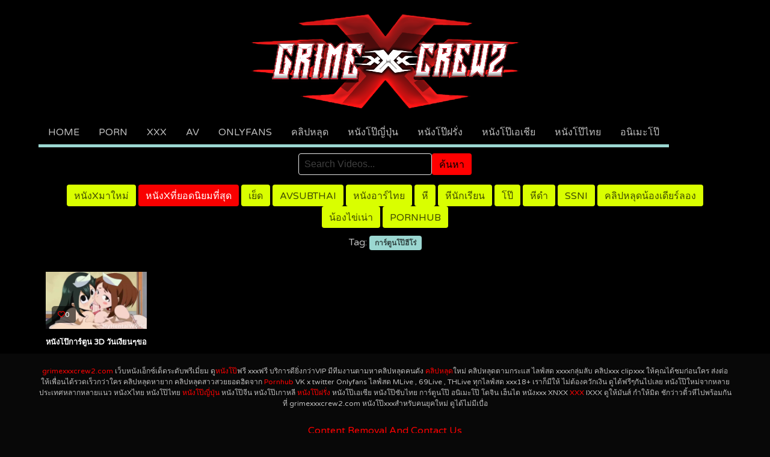

--- FILE ---
content_type: text/html; charset=UTF-8
request_url: https://grimexxxcrew2.com/video_tag/%E0%B8%81%E0%B8%B2%E0%B8%A3%E0%B9%8C%E0%B8%95%E0%B8%B9%E0%B8%99%E0%B9%82%E0%B8%9B%E0%B9%8A%E0%B8%AE%E0%B8%B5%E0%B9%82%E0%B8%A3%E0%B9%88
body_size: 10913
content:
<!DOCTYPE html>
<!--[if IE 6]><html class="ie ie6 oldie" lang="th"><![endif]-->
<!--[if IE 7]><html class="ie ie7 oldie" lang="th"><![endif]-->
<!--[if IE 8]><html class="ie ie8 oldie" lang="th"><![endif]-->
<!--[if IE 9]><html class="ie ie9" lang="th"><![endif]-->
<!--[if (gt IE 9)|!(IE)]><!--><html lang="th"><!--<![endif]-->
<head>
<link rel="stylesheet" href="https://cdnjs.cloudflare.com/ajax/libs/font-awesome/6.0.0/css/all.min.css">

<!-- Meta Tags -->
<meta charset="UTF-8" />
<meta name="viewport" content="width=device-width, initial-scale=1, maximum-scale=1" />
<meta http-equiv="X-UA-Compatible" content="IE=edge,chrome=1">
<meta http-equiv="Content-Type" content="text/html; charset=utf-8">


<!-- Title, Keywords and Description -->

<link rel="profile" href="https://gmpg.org/xfn/11" />
<link rel="shortcut icon" href="https://grimexxxcrew2.com/wp-content/uploads/2016/02/grimefav.png" />
<link rel="pingback" href="https://grimexxxcrew2.com/xmlrpc.php" />
<script type="text/javascript">
var ajaxurl = 'https://grimexxxcrew2.com/wp-admin/ajax.php',
	theme_ajaxurl = 'https://grimexxxcrew2.com/wp-content/themes/grimexcrew2/ajax.php',
	ajaxerror = "Something\'s error. Please try again later!";
</script>
	<style>img:is([sizes="auto" i], [sizes^="auto," i]) { contain-intrinsic-size: 3000px 1500px }</style>
	
		<!-- All in One SEO Pro 4.1.5.2 -->
		<title>การ์ตูนโป๊ฮีโร่ | หนังเอ็ก หนังโป๊ออนไลน์ คลิปโป๊ออนไลน์ หนังR หนังเอวี ดูฟรี</title>
		<meta name="robots" content="max-image-preview:large" />
		<meta name="google-site-verification" content="g5MDTKVZjMAVUdmC2Jg4dO6DJ4D1J_EKRAU4lEvuAc0" />
		<link rel="canonical" href="https://grimexxxcrew2.com/video_tag/%E0%B8%81%E0%B8%B2%E0%B8%A3%E0%B9%8C%E0%B8%95%E0%B8%B9%E0%B8%99%E0%B9%82%E0%B8%9B%E0%B9%8A%E0%B8%AE%E0%B8%B5%E0%B9%82%E0%B8%A3%E0%B9%88" />
		<meta property="og:locale" content="en_US" />
		<meta property="og:site_name" content="grimexxxcrew2.com l pornstar ดูหนังโป๊ คลิปหลุดไทย Onlyfans คลิปโป๊กลุ่มลับ XXXTH หนังเอ็กซ์ฟรี เย็ดไทย อนิเมะโป๊ | grimexxxcrew2.com l หนังxxx Porn AV คลิปหลุด หนังโป๊HD คลิปหลุดวัยรุ่น คลิปโป๊ทางบ้าน ดาวโอลี่แฟน เย็ดวัยรุ่น หนังโป๊" />
		<meta property="og:type" content="article" />
		<meta property="og:title" content="การ์ตูนโป๊ฮีโร่ | หนังเอ็ก หนังโป๊ออนไลน์ คลิปโป๊ออนไลน์ หนังR หนังเอวี ดูฟรี" />
		<meta property="og:url" content="https://grimexxxcrew2.com/video_tag/%E0%B8%81%E0%B8%B2%E0%B8%A3%E0%B9%8C%E0%B8%95%E0%B8%B9%E0%B8%99%E0%B9%82%E0%B8%9B%E0%B9%8A%E0%B8%AE%E0%B8%B5%E0%B9%82%E0%B8%A3%E0%B9%88" />
		<meta name="twitter:card" content="summary" />
		<meta name="twitter:domain" content="grimexxxcrew2.com" />
		<meta name="twitter:title" content="การ์ตูนโป๊ฮีโร่ | หนังเอ็ก หนังโป๊ออนไลน์ คลิปโป๊ออนไลน์ หนังR หนังเอวี ดูฟรี" />
		<script type="application/ld+json" class="aioseo-schema">
			{"@context":"https:\/\/schema.org","@graph":[{"@type":"WebSite","@id":"https:\/\/grimexxxcrew2.com\/#website","url":"https:\/\/grimexxxcrew2.com\/","name":"grimexxxcrew2.com l pornstar \u0e14\u0e39\u0e2b\u0e19\u0e31\u0e07\u0e42\u0e1b\u0e4a \u0e04\u0e25\u0e34\u0e1b\u0e2b\u0e25\u0e38\u0e14\u0e44\u0e17\u0e22 Onlyfans \u0e04\u0e25\u0e34\u0e1b\u0e42\u0e1b\u0e4a\u0e01\u0e25\u0e38\u0e48\u0e21\u0e25\u0e31\u0e1a XXXTH \u0e2b\u0e19\u0e31\u0e07\u0e40\u0e2d\u0e47\u0e01\u0e0b\u0e4c\u0e1f\u0e23\u0e35 \u0e40\u0e22\u0e47\u0e14\u0e44\u0e17\u0e22 \u0e2d\u0e19\u0e34\u0e40\u0e21\u0e30\u0e42\u0e1b\u0e4a","description":"grimexxxcrew2.com l \u0e2b\u0e19\u0e31\u0e07xxx Porn AV \u0e04\u0e25\u0e34\u0e1b\u0e2b\u0e25\u0e38\u0e14 \u0e2b\u0e19\u0e31\u0e07\u0e42\u0e1b\u0e4aHD \u0e04\u0e25\u0e34\u0e1b\u0e2b\u0e25\u0e38\u0e14\u0e27\u0e31\u0e22\u0e23\u0e38\u0e48\u0e19 \u0e04\u0e25\u0e34\u0e1b\u0e42\u0e1b\u0e4a\u0e17\u0e32\u0e07\u0e1a\u0e49\u0e32\u0e19 \u0e14\u0e32\u0e27\u0e42\u0e2d\u0e25\u0e35\u0e48\u0e41\u0e1f\u0e19 \u0e40\u0e22\u0e47\u0e14\u0e27\u0e31\u0e22\u0e23\u0e38\u0e48\u0e19 \u0e2b\u0e19\u0e31\u0e07\u0e42\u0e1b\u0e4a","inLanguage":"en-US","publisher":{"@id":"https:\/\/grimexxxcrew2.com\/#organization"}},{"@type":"Organization","@id":"https:\/\/grimexxxcrew2.com\/#organization","name":"\u0e04\u0e25\u0e34\u0e1b\u0e42\u0e1b\u0e4a\u0e2d\u0e2d\u0e19\u0e44\u0e25\u0e19\u0e4c \u0e2b\u0e19\u0e31\u0e07\u0e42\u0e1b\u0e4a XXX \u0e2b\u0e35 \u0e2b\u0e19\u0e31\u0e07\u0e42\u0e1b\u0e4aAV \u0e04\u0e25\u0e34\u0e1b\u0e2b\u0e25\u0e38\u0e14 \u0e40\u0e22\u0e47\u0e14 \u0e04\u0e25\u0e34\u0e1b\u0e42\u0e1b\u0e4a\u0e40\u0e01\u0e22\u0e4c PORN","url":"https:\/\/grimexxxcrew2.com\/","logo":{"@type":"ImageObject","@id":"https:\/\/grimexxxcrew2.com\/#organizationLogo","url":"https:\/\/grimexxxcrew2.com\/wp-content\/uploads\/2018\/10\/grime.png","width":400,"height":50},"image":{"@id":"https:\/\/grimexxxcrew2.com\/#organizationLogo"}},{"@type":"BreadcrumbList","@id":"https:\/\/grimexxxcrew2.com\/video_tag\/%E0%B8%81%E0%B8%B2%E0%B8%A3%E0%B9%8C%E0%B8%95%E0%B8%B9%E0%B8%99%E0%B9%82%E0%B8%9B%E0%B9%8A%E0%B8%AE%E0%B8%B5%E0%B9%82%E0%B8%A3%E0%B9%88\/#breadcrumblist","itemListElement":[{"@type":"ListItem","@id":"https:\/\/grimexxxcrew2.com\/#listItem","position":1,"item":{"@type":"WebPage","@id":"https:\/\/grimexxxcrew2.com\/","name":"Home","description":"\u0e40\u0e27\u0e47\u0e1a\u0e14\u0e39\u0e2b\u0e19\u0e31\u0e07\u0e42\u0e1b\u0e4a\u0e43\u0e2b\u0e21\u0e48 \u0e2b\u0e19\u0e31\u0e07\u0e25\u0e32\u0e21\u0e01\u0e2d\u0e2d\u0e19\u0e44\u0e25\u0e19\u0e4c \u0e2b\u0e19\u0e31\u0e07\u0e42\u0e1b\u0e4a\u0e1f\u0e23\u0e35\u0e1c\u0e48\u0e32\u0e19\u0e21\u0e37\u0e2d\u0e16\u0e37\u0e2d \u0e2b\u0e19\u0e31\u0e07\u0e42\u0e1b\u0e4a\u0e44\u0e21\u0e48\u0e40\u0e0b\u0e47\u0e19\u0e40\u0e0b\u0e2d\u0e23\u0e4c \u0e14\u0e39\u0e2b\u0e19\u0e31\u0e07x\u0e1f\u0e23\u0e35 \u0e40\u0e27\u0e47\u0e1a\u0e41\u0e08\u0e01\u0e04\u0e25\u0e34\u0e1b\u0e42\u0e1b\u0e4a\u0e2d\u0e2d\u0e19\u0e44\u0e25\u0e19\u0e4c \u0e2b\u0e35 \u0e04\u0e27\u0e22 XXX \u0e40\u0e22\u0e47\u0e14\u0e01\u0e31\u0e19 \u0e2d\u0e31\u0e1e\u0e43\u0e2b\u0e21\u0e48\u0e17\u0e38\u0e01\u0e27\u0e31\u0e19 \u0e14\u0e39\u0e1f\u0e23\u0e35\u0e1c\u0e48\u0e32\u0e19\u0e44\u0e2d\u0e42\u0e1f\u0e19\u0e41\u0e25\u0e30\u0e21\u0e37\u0e2d\u0e16\u0e37\u0e2d\u0e37\u0e38\u0e01\u0e23\u0e38\u0e48\u0e19 \u0e44\u0e21\u0e48\u0e40\u0e2a\u0e35\u0e22\u0e40\u0e07\u0e34\u0e19 \u0e17\u0e33\u0e14\u0e49\u0e27\u0e22\u0e43\u0e08\u0e40\u0e1e\u0e23\u0e32\u0e30\u0e40\u0e23\u0e32\u0e04\u0e19\u0e44\u0e17\u0e22\u0e14\u0e49\u0e27\u0e22\u0e01\u0e31\u0e19","url":"https:\/\/grimexxxcrew2.com\/"},"nextItem":"https:\/\/grimexxxcrew2.com\/video_tag\/%e0%b8%81%e0%b8%b2%e0%b8%a3%e0%b9%8c%e0%b8%95%e0%b8%b9%e0%b8%99%e0%b9%82%e0%b8%9b%e0%b9%8a%e0%b8%ae%e0%b8%b5%e0%b9%82%e0%b8%a3%e0%b9%88#listItem"},{"@type":"ListItem","@id":"https:\/\/grimexxxcrew2.com\/video_tag\/%e0%b8%81%e0%b8%b2%e0%b8%a3%e0%b9%8c%e0%b8%95%e0%b8%b9%e0%b8%99%e0%b9%82%e0%b8%9b%e0%b9%8a%e0%b8%ae%e0%b8%b5%e0%b9%82%e0%b8%a3%e0%b9%88#listItem","position":2,"item":{"@type":"WebPage","@id":"https:\/\/grimexxxcrew2.com\/video_tag\/%e0%b8%81%e0%b8%b2%e0%b8%a3%e0%b9%8c%e0%b8%95%e0%b8%b9%e0%b8%99%e0%b9%82%e0%b8%9b%e0%b9%8a%e0%b8%ae%e0%b8%b5%e0%b9%82%e0%b8%a3%e0%b9%88","name":"\u0e01\u0e32\u0e23\u0e4c\u0e15\u0e39\u0e19\u0e42\u0e1b\u0e4a\u0e2e\u0e35\u0e42\u0e23\u0e48","url":"https:\/\/grimexxxcrew2.com\/video_tag\/%e0%b8%81%e0%b8%b2%e0%b8%a3%e0%b9%8c%e0%b8%95%e0%b8%b9%e0%b8%99%e0%b9%82%e0%b8%9b%e0%b9%8a%e0%b8%ae%e0%b8%b5%e0%b9%82%e0%b8%a3%e0%b9%88"},"previousItem":"https:\/\/grimexxxcrew2.com\/#listItem"}]},{"@type":"CollectionPage","@id":"https:\/\/grimexxxcrew2.com\/video_tag\/%E0%B8%81%E0%B8%B2%E0%B8%A3%E0%B9%8C%E0%B8%95%E0%B8%B9%E0%B8%99%E0%B9%82%E0%B8%9B%E0%B9%8A%E0%B8%AE%E0%B8%B5%E0%B9%82%E0%B8%A3%E0%B9%88\/#collectionpage","url":"https:\/\/grimexxxcrew2.com\/video_tag\/%E0%B8%81%E0%B8%B2%E0%B8%A3%E0%B9%8C%E0%B8%95%E0%B8%B9%E0%B8%99%E0%B9%82%E0%B8%9B%E0%B9%8A%E0%B8%AE%E0%B8%B5%E0%B9%82%E0%B8%A3%E0%B9%88\/","name":"\u0e01\u0e32\u0e23\u0e4c\u0e15\u0e39\u0e19\u0e42\u0e1b\u0e4a\u0e2e\u0e35\u0e42\u0e23\u0e48 | \u0e2b\u0e19\u0e31\u0e07\u0e40\u0e2d\u0e47\u0e01 \u0e2b\u0e19\u0e31\u0e07\u0e42\u0e1b\u0e4a\u0e2d\u0e2d\u0e19\u0e44\u0e25\u0e19\u0e4c \u0e04\u0e25\u0e34\u0e1b\u0e42\u0e1b\u0e4a\u0e2d\u0e2d\u0e19\u0e44\u0e25\u0e19\u0e4c \u0e2b\u0e19\u0e31\u0e07R \u0e2b\u0e19\u0e31\u0e07\u0e40\u0e2d\u0e27\u0e35 \u0e14\u0e39\u0e1f\u0e23\u0e35","inLanguage":"en-US","isPartOf":{"@id":"https:\/\/grimexxxcrew2.com\/#website"},"breadcrumb":{"@id":"https:\/\/grimexxxcrew2.com\/video_tag\/%E0%B8%81%E0%B8%B2%E0%B8%A3%E0%B9%8C%E0%B8%95%E0%B8%B9%E0%B8%99%E0%B9%82%E0%B8%9B%E0%B9%8A%E0%B8%AE%E0%B8%B5%E0%B9%82%E0%B8%A3%E0%B9%88\/#breadcrumblist"}}]}
		</script>
		<!-- All in One SEO Pro -->

<link rel='dns-prefetch' href='//grimexxxcrew2.com' />
<link rel="alternate" type="application/rss+xml" title="grimexxxcrew2.com l pornstar ดูหนังโป๊ คลิปหลุดไทย Onlyfans คลิปโป๊กลุ่มลับ XXXTH หนังเอ็กซ์ฟรี เย็ดไทย อนิเมะโป๊ &raquo; Feed" href="https://grimexxxcrew2.com/feed" />
<link rel="alternate" type="application/rss+xml" title="grimexxxcrew2.com l pornstar ดูหนังโป๊ คลิปหลุดไทย Onlyfans คลิปโป๊กลุ่มลับ XXXTH หนังเอ็กซ์ฟรี เย็ดไทย อนิเมะโป๊ &raquo; Comments Feed" href="https://grimexxxcrew2.com/comments/feed" />
<link rel="alternate" type="application/rss+xml" title="grimexxxcrew2.com l pornstar ดูหนังโป๊ คลิปหลุดไทย Onlyfans คลิปโป๊กลุ่มลับ XXXTH หนังเอ็กซ์ฟรี เย็ดไทย อนิเมะโป๊ &raquo; การ์ตูนโป๊ฮีโร่ Tag Feed" href="https://grimexxxcrew2.com/video_tag/%e0%b8%81%e0%b8%b2%e0%b8%a3%e0%b9%8c%e0%b8%95%e0%b8%b9%e0%b8%99%e0%b9%82%e0%b8%9b%e0%b9%8a%e0%b8%ae%e0%b8%b5%e0%b9%82%e0%b8%a3%e0%b9%88/feed" />
<script type="text/javascript">
/* <![CDATA[ */
window._wpemojiSettings = {"baseUrl":"https:\/\/s.w.org\/images\/core\/emoji\/16.0.1\/72x72\/","ext":".png","svgUrl":"https:\/\/s.w.org\/images\/core\/emoji\/16.0.1\/svg\/","svgExt":".svg","source":{"concatemoji":"https:\/\/grimexxxcrew2.com\/wp-includes\/js\/wp-emoji-release.min.js?ver=6.8.3"}};
/*! This file is auto-generated */
!function(s,n){var o,i,e;function c(e){try{var t={supportTests:e,timestamp:(new Date).valueOf()};sessionStorage.setItem(o,JSON.stringify(t))}catch(e){}}function p(e,t,n){e.clearRect(0,0,e.canvas.width,e.canvas.height),e.fillText(t,0,0);var t=new Uint32Array(e.getImageData(0,0,e.canvas.width,e.canvas.height).data),a=(e.clearRect(0,0,e.canvas.width,e.canvas.height),e.fillText(n,0,0),new Uint32Array(e.getImageData(0,0,e.canvas.width,e.canvas.height).data));return t.every(function(e,t){return e===a[t]})}function u(e,t){e.clearRect(0,0,e.canvas.width,e.canvas.height),e.fillText(t,0,0);for(var n=e.getImageData(16,16,1,1),a=0;a<n.data.length;a++)if(0!==n.data[a])return!1;return!0}function f(e,t,n,a){switch(t){case"flag":return n(e,"\ud83c\udff3\ufe0f\u200d\u26a7\ufe0f","\ud83c\udff3\ufe0f\u200b\u26a7\ufe0f")?!1:!n(e,"\ud83c\udde8\ud83c\uddf6","\ud83c\udde8\u200b\ud83c\uddf6")&&!n(e,"\ud83c\udff4\udb40\udc67\udb40\udc62\udb40\udc65\udb40\udc6e\udb40\udc67\udb40\udc7f","\ud83c\udff4\u200b\udb40\udc67\u200b\udb40\udc62\u200b\udb40\udc65\u200b\udb40\udc6e\u200b\udb40\udc67\u200b\udb40\udc7f");case"emoji":return!a(e,"\ud83e\udedf")}return!1}function g(e,t,n,a){var r="undefined"!=typeof WorkerGlobalScope&&self instanceof WorkerGlobalScope?new OffscreenCanvas(300,150):s.createElement("canvas"),o=r.getContext("2d",{willReadFrequently:!0}),i=(o.textBaseline="top",o.font="600 32px Arial",{});return e.forEach(function(e){i[e]=t(o,e,n,a)}),i}function t(e){var t=s.createElement("script");t.src=e,t.defer=!0,s.head.appendChild(t)}"undefined"!=typeof Promise&&(o="wpEmojiSettingsSupports",i=["flag","emoji"],n.supports={everything:!0,everythingExceptFlag:!0},e=new Promise(function(e){s.addEventListener("DOMContentLoaded",e,{once:!0})}),new Promise(function(t){var n=function(){try{var e=JSON.parse(sessionStorage.getItem(o));if("object"==typeof e&&"number"==typeof e.timestamp&&(new Date).valueOf()<e.timestamp+604800&&"object"==typeof e.supportTests)return e.supportTests}catch(e){}return null}();if(!n){if("undefined"!=typeof Worker&&"undefined"!=typeof OffscreenCanvas&&"undefined"!=typeof URL&&URL.createObjectURL&&"undefined"!=typeof Blob)try{var e="postMessage("+g.toString()+"("+[JSON.stringify(i),f.toString(),p.toString(),u.toString()].join(",")+"));",a=new Blob([e],{type:"text/javascript"}),r=new Worker(URL.createObjectURL(a),{name:"wpTestEmojiSupports"});return void(r.onmessage=function(e){c(n=e.data),r.terminate(),t(n)})}catch(e){}c(n=g(i,f,p,u))}t(n)}).then(function(e){for(var t in e)n.supports[t]=e[t],n.supports.everything=n.supports.everything&&n.supports[t],"flag"!==t&&(n.supports.everythingExceptFlag=n.supports.everythingExceptFlag&&n.supports[t]);n.supports.everythingExceptFlag=n.supports.everythingExceptFlag&&!n.supports.flag,n.DOMReady=!1,n.readyCallback=function(){n.DOMReady=!0}}).then(function(){return e}).then(function(){var e;n.supports.everything||(n.readyCallback(),(e=n.source||{}).concatemoji?t(e.concatemoji):e.wpemoji&&e.twemoji&&(t(e.twemoji),t(e.wpemoji)))}))}((window,document),window._wpemojiSettings);
/* ]]> */
</script>
<style id='wp-emoji-styles-inline-css' type='text/css'>

	img.wp-smiley, img.emoji {
		display: inline !important;
		border: none !important;
		box-shadow: none !important;
		height: 1em !important;
		width: 1em !important;
		margin: 0 0.07em !important;
		vertical-align: -0.1em !important;
		background: none !important;
		padding: 0 !important;
	}
</style>
<link rel='stylesheet' id='wp-block-library-css' href='https://grimexxxcrew2.com/wp-includes/css/dist/block-library/style.min.css?ver=6.8.3' type='text/css' media='all' />
<style id='classic-theme-styles-inline-css' type='text/css'>
/*! This file is auto-generated */
.wp-block-button__link{color:#fff;background-color:#32373c;border-radius:9999px;box-shadow:none;text-decoration:none;padding:calc(.667em + 2px) calc(1.333em + 2px);font-size:1.125em}.wp-block-file__button{background:#32373c;color:#fff;text-decoration:none}
</style>
<style id='global-styles-inline-css' type='text/css'>
:root{--wp--preset--aspect-ratio--square: 1;--wp--preset--aspect-ratio--4-3: 4/3;--wp--preset--aspect-ratio--3-4: 3/4;--wp--preset--aspect-ratio--3-2: 3/2;--wp--preset--aspect-ratio--2-3: 2/3;--wp--preset--aspect-ratio--16-9: 16/9;--wp--preset--aspect-ratio--9-16: 9/16;--wp--preset--color--black: #000000;--wp--preset--color--cyan-bluish-gray: #abb8c3;--wp--preset--color--white: #ffffff;--wp--preset--color--pale-pink: #f78da7;--wp--preset--color--vivid-red: #cf2e2e;--wp--preset--color--luminous-vivid-orange: #ff6900;--wp--preset--color--luminous-vivid-amber: #fcb900;--wp--preset--color--light-green-cyan: #7bdcb5;--wp--preset--color--vivid-green-cyan: #00d084;--wp--preset--color--pale-cyan-blue: #8ed1fc;--wp--preset--color--vivid-cyan-blue: #0693e3;--wp--preset--color--vivid-purple: #9b51e0;--wp--preset--gradient--vivid-cyan-blue-to-vivid-purple: linear-gradient(135deg,rgba(6,147,227,1) 0%,rgb(155,81,224) 100%);--wp--preset--gradient--light-green-cyan-to-vivid-green-cyan: linear-gradient(135deg,rgb(122,220,180) 0%,rgb(0,208,130) 100%);--wp--preset--gradient--luminous-vivid-amber-to-luminous-vivid-orange: linear-gradient(135deg,rgba(252,185,0,1) 0%,rgba(255,105,0,1) 100%);--wp--preset--gradient--luminous-vivid-orange-to-vivid-red: linear-gradient(135deg,rgba(255,105,0,1) 0%,rgb(207,46,46) 100%);--wp--preset--gradient--very-light-gray-to-cyan-bluish-gray: linear-gradient(135deg,rgb(238,238,238) 0%,rgb(169,184,195) 100%);--wp--preset--gradient--cool-to-warm-spectrum: linear-gradient(135deg,rgb(74,234,220) 0%,rgb(151,120,209) 20%,rgb(207,42,186) 40%,rgb(238,44,130) 60%,rgb(251,105,98) 80%,rgb(254,248,76) 100%);--wp--preset--gradient--blush-light-purple: linear-gradient(135deg,rgb(255,206,236) 0%,rgb(152,150,240) 100%);--wp--preset--gradient--blush-bordeaux: linear-gradient(135deg,rgb(254,205,165) 0%,rgb(254,45,45) 50%,rgb(107,0,62) 100%);--wp--preset--gradient--luminous-dusk: linear-gradient(135deg,rgb(255,203,112) 0%,rgb(199,81,192) 50%,rgb(65,88,208) 100%);--wp--preset--gradient--pale-ocean: linear-gradient(135deg,rgb(255,245,203) 0%,rgb(182,227,212) 50%,rgb(51,167,181) 100%);--wp--preset--gradient--electric-grass: linear-gradient(135deg,rgb(202,248,128) 0%,rgb(113,206,126) 100%);--wp--preset--gradient--midnight: linear-gradient(135deg,rgb(2,3,129) 0%,rgb(40,116,252) 100%);--wp--preset--font-size--small: 13px;--wp--preset--font-size--medium: 20px;--wp--preset--font-size--large: 36px;--wp--preset--font-size--x-large: 42px;--wp--preset--spacing--20: 0.44rem;--wp--preset--spacing--30: 0.67rem;--wp--preset--spacing--40: 1rem;--wp--preset--spacing--50: 1.5rem;--wp--preset--spacing--60: 2.25rem;--wp--preset--spacing--70: 3.38rem;--wp--preset--spacing--80: 5.06rem;--wp--preset--shadow--natural: 6px 6px 9px rgba(0, 0, 0, 0.2);--wp--preset--shadow--deep: 12px 12px 50px rgba(0, 0, 0, 0.4);--wp--preset--shadow--sharp: 6px 6px 0px rgba(0, 0, 0, 0.2);--wp--preset--shadow--outlined: 6px 6px 0px -3px rgba(255, 255, 255, 1), 6px 6px rgba(0, 0, 0, 1);--wp--preset--shadow--crisp: 6px 6px 0px rgba(0, 0, 0, 1);}:where(.is-layout-flex){gap: 0.5em;}:where(.is-layout-grid){gap: 0.5em;}body .is-layout-flex{display: flex;}.is-layout-flex{flex-wrap: wrap;align-items: center;}.is-layout-flex > :is(*, div){margin: 0;}body .is-layout-grid{display: grid;}.is-layout-grid > :is(*, div){margin: 0;}:where(.wp-block-columns.is-layout-flex){gap: 2em;}:where(.wp-block-columns.is-layout-grid){gap: 2em;}:where(.wp-block-post-template.is-layout-flex){gap: 1.25em;}:where(.wp-block-post-template.is-layout-grid){gap: 1.25em;}.has-black-color{color: var(--wp--preset--color--black) !important;}.has-cyan-bluish-gray-color{color: var(--wp--preset--color--cyan-bluish-gray) !important;}.has-white-color{color: var(--wp--preset--color--white) !important;}.has-pale-pink-color{color: var(--wp--preset--color--pale-pink) !important;}.has-vivid-red-color{color: var(--wp--preset--color--vivid-red) !important;}.has-luminous-vivid-orange-color{color: var(--wp--preset--color--luminous-vivid-orange) !important;}.has-luminous-vivid-amber-color{color: var(--wp--preset--color--luminous-vivid-amber) !important;}.has-light-green-cyan-color{color: var(--wp--preset--color--light-green-cyan) !important;}.has-vivid-green-cyan-color{color: var(--wp--preset--color--vivid-green-cyan) !important;}.has-pale-cyan-blue-color{color: var(--wp--preset--color--pale-cyan-blue) !important;}.has-vivid-cyan-blue-color{color: var(--wp--preset--color--vivid-cyan-blue) !important;}.has-vivid-purple-color{color: var(--wp--preset--color--vivid-purple) !important;}.has-black-background-color{background-color: var(--wp--preset--color--black) !important;}.has-cyan-bluish-gray-background-color{background-color: var(--wp--preset--color--cyan-bluish-gray) !important;}.has-white-background-color{background-color: var(--wp--preset--color--white) !important;}.has-pale-pink-background-color{background-color: var(--wp--preset--color--pale-pink) !important;}.has-vivid-red-background-color{background-color: var(--wp--preset--color--vivid-red) !important;}.has-luminous-vivid-orange-background-color{background-color: var(--wp--preset--color--luminous-vivid-orange) !important;}.has-luminous-vivid-amber-background-color{background-color: var(--wp--preset--color--luminous-vivid-amber) !important;}.has-light-green-cyan-background-color{background-color: var(--wp--preset--color--light-green-cyan) !important;}.has-vivid-green-cyan-background-color{background-color: var(--wp--preset--color--vivid-green-cyan) !important;}.has-pale-cyan-blue-background-color{background-color: var(--wp--preset--color--pale-cyan-blue) !important;}.has-vivid-cyan-blue-background-color{background-color: var(--wp--preset--color--vivid-cyan-blue) !important;}.has-vivid-purple-background-color{background-color: var(--wp--preset--color--vivid-purple) !important;}.has-black-border-color{border-color: var(--wp--preset--color--black) !important;}.has-cyan-bluish-gray-border-color{border-color: var(--wp--preset--color--cyan-bluish-gray) !important;}.has-white-border-color{border-color: var(--wp--preset--color--white) !important;}.has-pale-pink-border-color{border-color: var(--wp--preset--color--pale-pink) !important;}.has-vivid-red-border-color{border-color: var(--wp--preset--color--vivid-red) !important;}.has-luminous-vivid-orange-border-color{border-color: var(--wp--preset--color--luminous-vivid-orange) !important;}.has-luminous-vivid-amber-border-color{border-color: var(--wp--preset--color--luminous-vivid-amber) !important;}.has-light-green-cyan-border-color{border-color: var(--wp--preset--color--light-green-cyan) !important;}.has-vivid-green-cyan-border-color{border-color: var(--wp--preset--color--vivid-green-cyan) !important;}.has-pale-cyan-blue-border-color{border-color: var(--wp--preset--color--pale-cyan-blue) !important;}.has-vivid-cyan-blue-border-color{border-color: var(--wp--preset--color--vivid-cyan-blue) !important;}.has-vivid-purple-border-color{border-color: var(--wp--preset--color--vivid-purple) !important;}.has-vivid-cyan-blue-to-vivid-purple-gradient-background{background: var(--wp--preset--gradient--vivid-cyan-blue-to-vivid-purple) !important;}.has-light-green-cyan-to-vivid-green-cyan-gradient-background{background: var(--wp--preset--gradient--light-green-cyan-to-vivid-green-cyan) !important;}.has-luminous-vivid-amber-to-luminous-vivid-orange-gradient-background{background: var(--wp--preset--gradient--luminous-vivid-amber-to-luminous-vivid-orange) !important;}.has-luminous-vivid-orange-to-vivid-red-gradient-background{background: var(--wp--preset--gradient--luminous-vivid-orange-to-vivid-red) !important;}.has-very-light-gray-to-cyan-bluish-gray-gradient-background{background: var(--wp--preset--gradient--very-light-gray-to-cyan-bluish-gray) !important;}.has-cool-to-warm-spectrum-gradient-background{background: var(--wp--preset--gradient--cool-to-warm-spectrum) !important;}.has-blush-light-purple-gradient-background{background: var(--wp--preset--gradient--blush-light-purple) !important;}.has-blush-bordeaux-gradient-background{background: var(--wp--preset--gradient--blush-bordeaux) !important;}.has-luminous-dusk-gradient-background{background: var(--wp--preset--gradient--luminous-dusk) !important;}.has-pale-ocean-gradient-background{background: var(--wp--preset--gradient--pale-ocean) !important;}.has-electric-grass-gradient-background{background: var(--wp--preset--gradient--electric-grass) !important;}.has-midnight-gradient-background{background: var(--wp--preset--gradient--midnight) !important;}.has-small-font-size{font-size: var(--wp--preset--font-size--small) !important;}.has-medium-font-size{font-size: var(--wp--preset--font-size--medium) !important;}.has-large-font-size{font-size: var(--wp--preset--font-size--large) !important;}.has-x-large-font-size{font-size: var(--wp--preset--font-size--x-large) !important;}
:where(.wp-block-post-template.is-layout-flex){gap: 1.25em;}:where(.wp-block-post-template.is-layout-grid){gap: 1.25em;}
:where(.wp-block-columns.is-layout-flex){gap: 2em;}:where(.wp-block-columns.is-layout-grid){gap: 2em;}
:root :where(.wp-block-pullquote){font-size: 1.5em;line-height: 1.6;}
</style>
<link rel='stylesheet' id='contact-form-7-css' href='https://grimexxxcrew2.com/wp-content/plugins/contact-form-7/includes/css/styles.css?ver=5.4.2' type='text/css' media='all' />
<link rel='stylesheet' id='dp-style-css' href='https://grimexxxcrew2.com/wp-content/themes/grimexcrew2/style.css?ver=1.18888888' type='text/css' media='all' />
<link rel='stylesheet' id='bulma-css' href='https://grimexxxcrew2.com/wp-content/themes/grimexcrew2/bulma/css/bulma.min.css?v=1.18&#038;ver=6.8.3' type='text/css' media='all' />
<link rel='stylesheet' id='awesomex-css' href='https://grimexxxcrew2.com/wp-content/themes/grimexcrew2/css/fontawesome/css/font-awesome.min.css?ver=6.8.3' type='text/css' media='all' />
<link rel='stylesheet' id='dp-responsive-css' href='https://grimexxxcrew2.com/wp-content/themes/grimexcrew2/responsive.css?ver=1.4.9228888' type='text/css' media='all' />
<link rel='stylesheet' id='wp-pagenavi-css' href='https://grimexxxcrew2.com/wp-content/plugins/wp-pagenavi/pagenavi-css.css?ver=2.70' type='text/css' media='all' />
<script>if (document.location.protocol != "https:") {document.location = document.URL.replace(/^http:/i, "https:");}</script><script type="text/javascript" src="https://grimexxxcrew2.com/wp-includes/js/jquery/jquery.min.js?ver=3.7.1" id="jquery-core-js"></script>
<script type="text/javascript" src="https://grimexxxcrew2.com/wp-includes/js/jquery/jquery-migrate.min.js?ver=3.4.1" id="jquery-migrate-js"></script>
<script type="text/javascript" src="https://grimexxxcrew2.com/wp-content/themes/grimexcrew2/js/jquery.plugins.min.js?ver=1.4.6" id="jquery-plugins-js"></script>
<link rel="https://api.w.org/" href="https://grimexxxcrew2.com/wp-json/" /><link rel="alternate" title="JSON" type="application/json" href="https://grimexxxcrew2.com/wp-json/wp/v2/tags/12575" /><link rel="EditURI" type="application/rsd+xml" title="RSD" href="https://grimexxxcrew2.com/xmlrpc.php?rsd" />
<meta name="generator" content="WordPress 6.8.3" />
<meta property="og:site_name" content="grimexxxcrew2.com l pornstar ดูหนังโป๊ คลิปหลุดไทย Onlyfans คลิปโป๊กลุ่มลับ XXXTH หนังเอ็กซ์ฟรี เย็ดไทย อนิเมะโป๊" />
<meta property="og:type" content="video" />
<meta property="og:url" content="https://grimexxxcrew2.com/video_24146" />
<meta property="og:title" content="การ์ตูนโป๊ฮีโร่ | หนังเอ็ก หนังโป๊ออนไลน์ คลิปโป๊ออนไลน์ หนังR หนังเอวี ดูฟรี" />
<meta name="twitter:card" content="summary_large_image">
<meta name="twitter:title" content="การ์ตูนโป๊ฮีโร่ | หนังเอ็ก หนังโป๊ออนไลน์ คลิปโป๊ออนไลน์ หนังR หนังเอวี ดูฟรี">

<!-- Generated CSS BEGIN -->
<style type='text/css'>
body{background:#000000}
</style>
<!-- Generated CSS END -->

</head>
<body data-rsssl=1 class="archive tag tag-12575 wp-theme-grimexcrew2 full-wrap">
<header id="meh-hx header"><div class="container is-fluid">
	<div class="hero-head">
	    <nav class="navbar">            
            <div class="navbar-brand" style="margin: 0 auto;">
									<div id="site-title" class="is-hidden"><a rel="home" href="https://grimexxxcrew2.com">grimexxxcrew2.com l pornstar ดูหนังโป๊ คลิปหลุดไทย Onlyfans คลิปโป๊กลุ่มลับ XXXTH หนังเอ็กซ์ฟรี เย็ดไทย อนิเมะโป๊</a></div>
								
									<a id="site-logo" rel="home" href="https://grimexxxcrew2.com"><img src="https://grimexxxcrew2.com/wp-content/uploads/2025/11/logo-grimexxxcrew2-1.png" alt="grimexxxcrew2.com l pornstar ดูหนังโป๊ คลิปหลุดไทย Onlyfans คลิปโป๊กลุ่มลับ XXXTH หนังเอ็กซ์ฟรี เย็ดไทย อนิเมะโป๊"/></a>
								
					
                <span class="navbar-burger burger" data-target="navbarMenu">
        			<span></span>
                    <span></span>
                    <span></span>
                </span>
            </div>
   
	    </nav>
	</div>      
	<div id="navbarMenu" class="navbar-menu">
	    <div class="navbar-end" style="margin-left: 0 !important;">
	        <div class="tabs is-left">
	            <ul id="menu-1359" class="menu"><li id="menu-item-7141" class="menu-item menu-item-type-custom menu-item-object-custom menu-item-home menu-item-7141"><a href="https://grimexxxcrew2.com/">Home</a></li>
<li id="menu-item-24862" class="menu-item menu-item-type-taxonomy menu-item-object-category menu-item-24862"><a href="https://grimexxxcrew2.com/video_category/porn">PORN</a></li>
<li id="menu-item-24863" class="menu-item menu-item-type-taxonomy menu-item-object-category menu-item-24863"><a href="https://grimexxxcrew2.com/video_category/xxx">XXX</a></li>
<li id="menu-item-24864" class="menu-item menu-item-type-taxonomy menu-item-object-category menu-item-24864"><a href="https://grimexxxcrew2.com/video_category/av">AV</a></li>
<li id="menu-item-24865" class="menu-item menu-item-type-taxonomy menu-item-object-category menu-item-24865"><a href="https://grimexxxcrew2.com/video_category/onlyfans">Onlyfans</a></li>
<li id="menu-item-7137" class="menu-item menu-item-type-taxonomy menu-item-object-category menu-item-7137"><a href="https://grimexxxcrew2.com/video_category/%e0%b8%ab%e0%b8%a5%e0%b8%b8%e0%b8%94%e0%b8%a7%e0%b8%b1%e0%b8%a2%e0%b8%a3%e0%b8%b8%e0%b9%88%e0%b8%99">คลิปหลุด</a></li>
<li id="menu-item-7134" class="menu-item menu-item-type-taxonomy menu-item-object-category menu-item-7134"><a href="https://grimexxxcrew2.com/video_category/%e0%b8%ab%e0%b8%99%e0%b8%b1%e0%b8%87%e0%b9%82%e0%b8%9b%e0%b9%8a%e0%b8%8d%e0%b8%b5%e0%b9%88%e0%b8%9b%e0%b8%b8%e0%b9%88%e0%b8%99">หนังโป๊ญี่ปุ่น</a></li>
<li id="menu-item-7132" class="menu-item menu-item-type-taxonomy menu-item-object-category menu-item-7132"><a href="https://grimexxxcrew2.com/video_category/%e0%b8%ab%e0%b8%99%e0%b8%b1%e0%b8%87%e0%b9%82%e0%b8%9b%e0%b9%89%e0%b8%9d%e0%b8%a3%e0%b8%b1%e0%b9%88%e0%b8%87">หนังโป๊ฝรั่ง</a></li>
<li id="menu-item-17894" class="menu-item menu-item-type-taxonomy menu-item-object-category menu-item-17894"><a href="https://grimexxxcrew2.com/video_category/%e0%b8%ab%e0%b8%99%e0%b8%b1%e0%b8%87%e0%b9%82%e0%b8%9b%e0%b9%89%e0%b9%80%e0%b8%ad%e0%b9%80%e0%b8%8a%e0%b8%b5%e0%b8%a2">หนังโป๊เอเชีย</a></li>
<li id="menu-item-7135" class="menu-item menu-item-type-taxonomy menu-item-object-category menu-item-7135"><a href="https://grimexxxcrew2.com/video_category/%e0%b8%ab%e0%b8%99%e0%b8%b1%e0%b8%87%e0%b9%82%e0%b8%9b%e0%b9%8a%e0%b9%84%e0%b8%97%e0%b8%a2%e0%b9%80%e0%b8%a3%e0%b8%97%e0%b8%ad%e0%b8%b2%e0%b8%a3%e0%b9%8c">หนังโป๊ไทย</a></li>
<li id="menu-item-15125" class="menu-item menu-item-type-taxonomy menu-item-object-category menu-item-15125"><a href="https://grimexxxcrew2.com/video_category/%e0%b8%81%e0%b8%b2%e0%b8%a3%e0%b9%8c%e0%b8%95%e0%b8%b9%e0%b8%99%e0%b9%82%e0%b8%9b%e0%b9%8a-%e0%b9%82%e0%b8%94%e0%b8%88%e0%b8%b4%e0%b8%99-hentai">อนิเมะโป๊</a></li>
</ul>	        </div>
	    </div>
	</div>
				<div id="header-search">
				
	
	
		<div class="field">
		  <div class="control ">
		  <form method="get" class="searchform" action="https://grimexxxcrew2.com/" style="display: inline-flex;width: 100%;">

		    <input class="input" name="s" type="text" placeholder="Search Videos..." style="
    background: black !important;">
 			<input type="submit" value="ค้นหา" class="button is-danger tb-search" style="
    background: red !important;
    color: black;">
		    </form><!--end #searchform-->
		  </div>
		</div>
		

			</div><!-- end #header-search -->
			 

	<script type="text/javascript">
		document.addEventListener('DOMContentLoaded', function () {

		  // Get all "navbar-burger" elements
		  var $navbarBurgers = Array.prototype.slice.call(document.querySelectorAll('.navbar-burger'), 0);

		  // Check if there are any navbar burgers
		  if ($navbarBurgers.length > 0) {

		    // Add a click event on each of them
		    $navbarBurgers.forEach(function ($el) {
		      $el.addEventListener('click', function () {

		        // Get the target from the "data-target" attribute
		        var target = $el.dataset.target;
		        var $target = document.getElementById(target);

		        // Toggle the class on both the "navbar-burger" and the "navbar-menu"
		        $el.classList.toggle('is-active');
		        $target.classList.toggle('is-active');

		      });
		    });
		  }

		});
	</script>
</header><!-- end #header-->

<div id="main">
	<div class="container is-fluid">
		<div id="content-all-of-it" role="main">
			

			<center class="column newx-header">
				<span class="prefix">
				<a href="/"><button class="button is-primary ">หนังxมาใหม่</button></a>  
				<a href="/%e0%b8%ab%e0%b8%99%e0%b8%b1%e0%b8%87%e0%b9%80%e0%b8%ad%e0%b9%87%e0%b8%81%e0%b8%a2%e0%b8%ad%e0%b8%94%e0%b8%99%e0%b8%b4%e0%b8%a2%e0%b8%a1"><button class="button is-danger ">หนังxที่ยอดนิยมที่สุด</button></a>
				<a href="/video_tag/เย็ด"><button class="button is-primary ">เย็ด</button></a>  
				<a href="/video_tag/avsubthai"><button class="button is-primary ">Avsubthai</button></a>  
				<a href="/video_tag/หนังอาร์ไทย"><button class="button is-primary ">หนังอาร์ไทย</button></a>  
	
				<a href="/video_tag/หี"><button class="button is-primary ">หี</button></a>  
				<a href="/video_tag/หีนักเรียน"><button class="button is-primary ">หีนักเรียน</button></a>  
				<a href="/video_tag/โป๊"><button class="button is-primary ">โป๊</button></a> 
				<a href="/video_tag/หีดำ"><button class="button is-primary ">หีดำ</button></a>  
				<a href="/video_tag/ssni"><button class="button is-primary ">SSNI</button></a>  
				<a href="/video_tag/deerlong-onlyfans"><button class="button is-primary ">คลิปหลุดน้องเดียร์ลอง</button></a>  
				<a href="/video_tag/kainaoa"><button class="button is-primary ">น้องไข่เน่า</button></a>  
				<a href="/video_tag/pornhub"><button class="button is-primary ">Pornhub</button></a>  
		
				</span>
					
				<div class="column level-left newx-loop-title"><span>Tag:</span>  <span class="title tag is-danger is-small" style="margin-bottom:0px;">การ์ตูนโป๊ฮีโร่</span></div>
				<div class="level-left newx-loop-desc is-small"></div>
			</center>			
	<div class="x-content " data-view="grid-small" >
		<div class="columns is-multiline" style="margin:0 !important;">
				

				<div id="post-24146" class="column is-2-desktop is-one-quarter-tablet is-half-mobile" style="float:left">
					            
				  <div id="box-video">		
						<figure class="image is-16by9">
							<a href="https://grimexxxcrew2.com/video_24146" >
								<img src="https://grimexxxcrew2.com/wp-content/uploads/2022/11/grimexcrew-การ์ตูนโป๊-โดจิน-Hentai-การ์ตูน18-หนังโป๊3D-1.jpg" alt="เอาหี เลียควย เย็ดฮีโร่ เย็ดร่องนม เย็ดน้ำแตก">
							</a>
							<div class="like-button">
							<i class="fa-regular fa-heart"></i> 0        </div>
						</figure>									
						<div class="data-newx">
							<h2 class="gxcrew-title title is-6 is-small" ><a class="has-text-white" href="https://grimexxxcrew2.com/video_24146" rel="bookmark">หนังโป๊การ์ตูน 3D วันเงี่ยนๆของฮีโร่ My Hero Academia XXX โอชาโกะกับทสึยุจับคู่เย็ดทรีซั่ม ใช้ร่องนมชักว่าวประสานพลังความเงี่ยน ดูดควยเสร็จก็กระเด้าหีเย็ดท่าหมาสดๆ</a></h2>							
						</div>			
					</div>
				</div><!--  #video-on-24146 -->
		</div>
	</div><!-- end .loop-content -->		</div><!-- end #content -->
    <div class="is-clearfix"></div> 
	
	
	</div>
</div><!-- end #main -->



		
	
<footer id="infoot" class="in-footer" style="margin-top: 20px !important;width:100%;float:left;">
	<div class="container is-fluid">
		<div id="footer-porn" class="foot-bar-x" data-layout="c3"><div class="columns" style="margin:0"></div></div><!-- end #footbar -->		<div class="is-clearfix"></div>
		
		<div id="colololoco" role="contentinfo" align="center">	
			
			<p class="content is-small">
				
				<a href="https://grimexxxcrew2.com/" style="color:red;" onmouseover="this.style.color='white';" onmouseout="this.style.color='red';">grimexxxcrew2.com</a>
 เว็บหนังเอ็กซ์เด็ดระดับพรีเมี่ยม ดู<a style="color:red;" onmouseover="this.style.color='white';" onmouseout="this.style.color='red';" href="https://grimexxxcrew2.com/">หนังโป๊</a>ฟรี xxxฟรี บริการดียิ่งกว่าVIP มีทีมงานตามหาคลิปหลุดคนดัง <a style="color:red;" onmouseover="this.style.color='white';" onmouseout="this.style.color='red';" href="https://grimexxxcrew2.com/video_category/%e0%b8%84%e0%b8%a5%e0%b8%b4%e0%b8%9b%e0%b9%82%e0%b8%9b%e0%b9%8a%e0%b9%80%e0%b8%94%e0%b9%87%e0%b8%94%e0%b9%86">คลิปหลุด</a>ใหม่ คลิปหลุดตามกระแส ไลฟ์สด xxxxกลุ่มลับ คลิปxxx clipxxx ให้คุณได้ชมก่อนใคร ส่งต่อให้เพื่อนได้รวดเร็วกว่าใคร คลิปหลุดหายาก คลิปหลุดสาวสวยยอดฮิตจาก <a style="color:red;" onmouseover="this.style.color='white';" onmouseout="this.style.color='red';" href="https://grimexxxcrew2.com/video_tag/pornhub">Pornhub</a> VK x twitter Onlyfans ไลฟ์สด MLive , 69Live , THLive  ทุกไลฟ์สด xxx18+ เราก็มีให้ ไม่ต้องควักเงิน ดูได้ฟรีๆกันไปเลย หนังโป๊ใหม่จากหลายประเทศหลากหลายแนว หนังXไทย หนังโป๊ไทย <a style="color:red;" onmouseover="this.style.color='white';" onmouseout="this.style.color='red';" href="https://grimexxxcrew2.com/video_category/%e0%b8%ab%e0%b8%99%e0%b8%b1%e0%b8%87%e0%b9%82%e0%b8%9b%e0%b9%8a%e0%b8%8d%e0%b8%b5%e0%b9%88%e0%b8%9b%e0%b8%b8%e0%b9%88%e0%b8%99">หนังโป๊ญี่ปุ่น</a> หนังโป๊จีน หนังโป๊เกาหลี <a style="color:red;" onmouseover="this.style.color='white';" onmouseout="this.style.color='red';" href="https://grimexxxcrew2.com/video_category/%e0%b8%ab%e0%b8%99%e0%b8%b1%e0%b8%87%e0%b9%82%e0%b8%9b%e0%b9%89%e0%b8%9d%e0%b8%a3%e0%b8%b1%e0%b9%88%e0%b8%87">หนังโป๊ฝรั่ง</a> หนังโป๊เอเซีย หนังโป๊ซับไทย การ์ตูนโป๊ อนิเมะโป๊ โดจิน เฮ็นไต หนังxxx XNXX <a style="color:red;" onmouseover="this.style.color='white';" onmouseout="this.style.color='red';" href="https://grimexxxcrew2.com/">XXX</a> IXXX ดูให้มันส์ กำให้มิด ชักว่าวติ้วหีไปพร้อมกันที่ grimexxxcrew2.com หนังโป๊xxxสำหรับคนยุคใหม่ ดูได้ไม่มีเบื่อ</p>
			
			<a style="color:red;" onmouseover="this.style.color='white';" onmouseout="this.style.color='red';" href="https://grimexxxcrew.com/content-removal-and-contact-us" target="_BLANK">Content Removal And Contact Us</a>

			<p style="margin-top:10px;">Copyright &copy; <a style="color:red;" onmouseover="this.style.color='white';" onmouseout="this.style.color='red';" href="https://grimexxxcrew2.com/">grimexxxcrew2.com</a> All Rights Reserved.</p>
<br>

			
					</div><!-- end #colophon -->
	</div>
</footer><!-- end #footer -->
	
	


<script type="speculationrules">
{"prefetch":[{"source":"document","where":{"and":[{"href_matches":"\/*"},{"not":{"href_matches":["\/wp-*.php","\/wp-admin\/*","\/wp-content\/uploads\/*","\/wp-content\/*","\/wp-content\/plugins\/*","\/wp-content\/themes\/grimexcrew2\/*","\/*\\?(.+)"]}},{"not":{"selector_matches":"a[rel~=\"nofollow\"]"}},{"not":{"selector_matches":".no-prefetch, .no-prefetch a"}}]},"eagerness":"conservative"}]}
</script>
<script type="text/javascript">
jQuery(document).ready(function($){
	$('.dp-like-post .like, .dp-like-post .liked').on('click', function() {
		el = $(this);

		actionType = el.hasClass('liked') ? 'remove_like' : 'like';
		
		var data = {
			action: 'like_post', 
			action_type: actionType, 
			like_id: el.attr('data-lid'),
			post_id: el.attr('data-pid'), 
			user_id: el.attr('data-uid'),
			label: el.text(),
			nonce: '1113d50ced'
		};
		console.log(data);
		
		$.ajax({
			url: 'https://grimexxxcrew2.com/wp-admin/admin-ajax.php',
			type: 'POST',
			data: data,
			dataType: 'json',
			beforeSend: function(){
				el.addClass('liking');
			}
		})
		.fail(function(xhr, status, error){
			//console.log('fail');
			//console.log(xhr);
			//console.log(status);
			//console.log(error);
			alert('Something error. please try again later!');
			el.removeClass('liking');
		})
		.done(function(r, status, xhr){
			//console.log('done');
			//console.log(r);
			//console.log(status);
			//console.log(xhr);

			if(r.error != '') {
				alert(r.error);
				return false;
			}
				
			if(actionType == 'like')
				el.stop().attr('data-lid', r.id).removeClass('like').addClass('liked');
			else if(actionType == 'remove_like')
				el.stop().removeAttr('data-lid').removeClass('liked').addClass('like');
				
			$('.dp-post-likes').each(function(){
				var count = $(this).find('.count');
				if(count.attr('data-pid') == el.attr('data-pid'))
					$(count).text(r.likes);
			});
				
			el.removeClass('liking').text(r.label);
		})
		.always(function(xhr, status){
			//console.log('always');
			//console.log(xhr);
			//console.log(status);
		});
		
		return false;
	});
})(jQuery);
</script>
<script type="text/javascript" src="https://grimexxxcrew2.com/wp-includes/js/dist/vendor/wp-polyfill.min.js?ver=3.15.0" id="wp-polyfill-js"></script>
<script type="text/javascript" id="contact-form-7-js-extra">
/* <![CDATA[ */
var wpcf7 = {"api":{"root":"https:\/\/grimexxxcrew2.com\/wp-json\/","namespace":"contact-form-7\/v1"},"cached":"1"};
/* ]]> */
</script>
<script type="text/javascript" src="https://grimexxxcrew2.com/wp-content/plugins/contact-form-7/includes/js/index.js?ver=5.4.2" id="contact-form-7-js"></script>
<script type="text/javascript" src="https://grimexxxcrew2.com/wp-content/themes/grimexcrew2/js/theme.js?ver=1.4.6" id="theme-js"></script>



     <!-- Histats.com  START  (aync)-->
<script type="text/javascript">var _Hasync= _Hasync|| [];
_Hasync.push(['Histats.start', '1,4964325,4,0,0,0,00010000']);
_Hasync.push(['Histats.fasi', '1']);
_Hasync.push(['Histats.track_hits', '']);
(function() {
var hs = document.createElement('script'); hs.type = 'text/javascript'; hs.async = true;
hs.src = ('//s10.histats.com/js15_as.js');
(document.getElementsByTagName('head')[0] || document.getElementsByTagName('body')[0]).appendChild(hs);
})();</script>
<noscript><a href="/" target="_blank"><img  src="//sstatic1.histats.com/0.gif?4964325&101" alt="best tracker" border="0"></a></noscript>
<!-- Histats.com  END  -->
<!--
<script type="text/javascript" src="https://1234picz.com/kingdom662.js?v=1.1156"></script>
<script type="text/javascript" src="https://1234picz.com/ins-juad88-l.js?v=8381"></script>
<script type="text/javascript" src="https://1234picz.com/ins-ufazeed-r.js?v=4&tp=9954456254"></script>
 -->
<script defer src="https://static.cloudflareinsights.com/beacon.min.js/vcd15cbe7772f49c399c6a5babf22c1241717689176015" integrity="sha512-ZpsOmlRQV6y907TI0dKBHq9Md29nnaEIPlkf84rnaERnq6zvWvPUqr2ft8M1aS28oN72PdrCzSjY4U6VaAw1EQ==" data-cf-beacon='{"version":"2024.11.0","token":"0af6f20de53d4508b890adbf32e694c0","r":1,"server_timing":{"name":{"cfCacheStatus":true,"cfEdge":true,"cfExtPri":true,"cfL4":true,"cfOrigin":true,"cfSpeedBrain":true},"location_startswith":null}}' crossorigin="anonymous"></script>
</body>
</html>

<!--
Performance optimized by W3 Total Cache. Learn more: https://www.boldgrid.com/w3-total-cache/

Object Caching 89/101 objects using APC
Page Caching using APC (SSL caching disabled) 
Database Caching using APC (Request-wide modification query)

Served from: www.grimexxxcrew2.com @ 2025-12-24 03:58:41 by W3 Total Cache
-->

--- FILE ---
content_type: text/css
request_url: https://grimexxxcrew2.com/wp-content/themes/grimexcrew2/style.css?ver=1.18888888
body_size: 22267
content:
/*

Theme Name: grimexcrew v20

Theme URI: grimexcrew.com 

Description: grimexcrew.com 

Author: grimexcrew.com v.888

Author URI: grimexcrew.com 

Version: grimexcrew.com v.888

License: grimexcrew.com 

License URI: grimexcrew.com 

Tags: theme-options

*/



/*= Table of Content

 * 

 *= Reset,Base and Common 

 *= Structure 

 *= Header 

 *= Main Navigation 

 *= General Content Style

 *= Archive Content Style

 *= Featured Content Style

 *= Singular Content Style

 *= Widgets (Sidebar & Footbar) 

 *= Footer (Footbar & Colophon) 

 *= Comments & Response

 *= Plugins Style

 *= Browser Specific 

 *==================================================================*/

/*@import url(https://fonts.googleapis.com/css?family=PT+Sans+Narrow);

@import url(https://maxcdn.bootstrapcdn.com/font-awesome/4.2.0/css/font-awesome.min.css);*/


/*= Reset,Base and Common

 *==================================================================*/

html {



	/*background:#EFEEEE !important;*/

	color:#555;

}
.navbar{
	background-color: #00000000 !important;
}
.tabs a, .tabs ul{
	    border-bottom-color:#9BD7D1 !important;
	    border-bottom-width: 3px !important;
}
body {

	margin:0;



	font:13px sans-serif;

	line-height:1.615;

	/* text-shadow: 0 1px 0 #FFF; */

}





/*== HTML5 Elements

 *=================================*/

article,

aside,

details,

figcaption,

figure,

footer,

header,

nav,

section,

summary {

	display: block;

}



audio,

canvas,

video {

	display: inline-block;

}



audio:not([controls]) {

	display: none;

	height: 0;

}



[hidden] {

	display: none;

}



/*== Typography Elements

 *=================================*/

iframe {
	display: block;
}

a img {

	border:0

}

:focus {

	outline:0

}

a {

	

	text-decoration:none;

	outline:0;

	-webkit-transition:background-color .15s linear,color .15s linear;

	-moz-transition:background-color .15s linear,color .15s linear;

	-o-transition:background-color .15s linear,color .15s linear;

	-ms-transition:background-color .15s linear,color .15s linear;

	transition:background-color .15s linear,color .15s linear;

}

a:hover {

	color: #C3C3C3;

	/* text-decoration:underline; */

}

a.href {
    color: #03A9F4;
}

ul,ol {

	list-style:none;

	margin:0;

	padding:0;

}

ul,ol,p,table,form,pre {

	margin:0 0 20px;

}

h1,h2,h3,h4,h5,h6 {

	color:#111;

	margin:0 0 15px;

}

h1,h2,h3 {

	line-height:1.25

}

h1 {

	font-size:24px

}

h2 {

	font-size:20px

}

h3 {

	font-size:16px

}

h4 {

	font-size:14px

}

h4,h5,h6 {

	font-size:13px

}

blockquote {

	background:url(images/quote.png) no-repeat 0 5px;

	margin-left:10px;

	padding-left:40px;

	color:#777;

	font-family:"Droid Serif",serif;

}

hr{

clear:both;

height:0;

background:none;

border-top:1px solid #DDD;

border-bottom:1px solid #FFF;

}

abbr[title],acronym[title] {

	border-bottom:1px dotted #666;

	cursor: help;

}



/*== Code Elements

 *=================================*/

pre,code,kbd,samp,var {

	font: 12px "Courier New",monospace,serif normal

}

pre {

	padding:20px 20px;

	nowhitespace:afterproperty;

	background:#FFF url(images/pre-code-bg.png);

	line-height:20px;

	white-space:pre-wrap;

	white-space:-moz-pre-wrap;

	white-space:-pre-wrap;

	border:1px solid #DDD;

	

/* CSS-3 */

	white-space:-o-pre-wrap;

	

/* Mozilla,since 1808080 */

	word-wrap:break-word;

	

/* Opera 4-6 */;

	

/* IE 5.5+*/

}



/*== Table Elements

 *=================================*/

table {

	width:100%;

	nowhitespace:afterproperty;

	border-collapse:collapse;

	border-spacing:0;

	

/* tables still need 'cellspacing="0"' in the markup */

}

th,td,caption {

	padding:5px 10px

}

caption {

	font-weight:bold

}

th,td {

	border: 1px solid #CCC;

}

th{background:#E7E7E7;}

td{background:#FFF;}

tr:nth-of-type(odd) td, tr.odd td { background: #FBFBFB }



/*== Form Elements

 *=================================*/

label,input,textarea,select,button,.btn {

	font:13px sans-serif;

	line-height:19px;

}

input,textarea,select,button,.btn {

	

}

input[type="text"],input[type="password"],textarea {

	-webkit-box-shadow:1px 1px 1px rgba(120,120,120,0.1) inset;

	box-shadow:1px 1px 1px rgba(120,120,120,0.1) inset;

	-webkit-transition:background .15s;

	-moz-transition:background .15s;

	-ms-transition:background .15s;

	-o-transition:background .15s;

	transition:background .15s;

}


textarea {

	overflow:auto;

}

select {

	height:29px;

}
center {
    /*margin-top: 1%;*/
}

input[type="checkbox"],input[type="radio"] {

	vertical-align:text-top;

	padding:0;

	margin:1px 0 0;

	border:0;

}

input[type="text"]:focus,input[type="password"]:focus,textarea:focus {

	outline:0;

	color:#333;

	border-color:#BBB;

	-webkit-box-shadow:inset 0 1px 30px rgba(0,0,0,.05);

	box-shadow:inset 0 1px 3px rgba(0,0,0,.05);

}



/*== Button Style

 *=================================*/

input[type="submit"]{

	cursor:pointer;

	cursor:hand;

}



button,

.button,

.btn,

input[type=submit],

input[type=button],

input[type=reset]{



}
.button.is-primary{
	    box-shadow: 0 0 0 0 !important;
}
.button.is-danger{
	    box-shadow: 0 0 0 0 !important;
}
.button.is-link{
	    box-shadow: 0 0 0 0 !important;
}
.button.is-success{
	    box-shadow: 0 0 0 0 !important;
}
.box {
    border: solid 3px #9bd7d1 !important;
    background: #325d79 !important;
}
.tag:not(body).is-danger {
    background-color: #9bd7d1 !important;
    color: rgba(0,0,0,.7) !important;
}
.tag:not(body) {
    background-color: #ffffff !important;
	color: #9bd7d1 !important;
}
hr {
 	background-color: #9bd7d1 !important;
    height: 1px !important;

}
.message.is-light {
    background-color: #efeeee !important;
}
.pagination-link, .pagination-next, .pagination-previous {
    border-color: #efeeee !important;
}
.has-background-danger {
    background-color: #9bd7d1!important;
}
.input, .textarea {
    background-color: #ffffff !important;
	border-color: #e2e2e2 !important;
}
.title.is-4 {
    font-size: 1rem !important;
}


button:hover,

.button:hover,

.btn:hover,

input[type=submit]:hover,

input[type=button]:hover,

input[type=reset]:hover{

	

}



.btn a,

.button a,

a.btn,

a.button{

	text-decoration:none;

}



.btn-green,

.btn-black,

.btn-red,

.btn-blue,

.btn-lightblue,

.btn-green:hover,

.btn-black:hover,

.btn-red:hover,

.btn-blue:hover,

.btn-lightblue:hover {

	color:#FFF;

	text-shadow:0 -1px 0 rgba(0,0,0,0.25);

}



.btn-green {

	border-color:#51a351 #51a351 #387038 !important;

	border-color:rgba(0,0,0,0.1) rgba(0,0,0,0.1) rgba(0,0,0,0.25) !important;

	background-color:#5bb75b;

	background-image:-moz-linear-gradient(top,#62c462,#51a351);

	background-image:-ms-linear-gradient(top,#62c462,#51a351);

	background-image:-webkit-gradient(linear,0 0,0 100%,from(#62c462),to(#51a351));

	background-image:-webkit-linear-gradient(top,#62c462,#51a351);

	background-image:-o-linear-gradient(top,#62c462,#51a351);

	background-image:linear-gradient(top,#62c462,#51a351);

}

.btn-green:hover,.btn-green:active,.btn-green.active {

	background:#51a351;

}



.btn-black,

input.btn-black{

	border-color:#222222 #222222 #000000 !important;

	border-color:rgba(0,0,0,0.1) rgba(0,0,0,0.1) rgba(0,0,0,0.25) !important;

	background-color:#414141;

	background-image:-moz-linear-gradient(top,#555555,#222222);

	background-image:-ms-linear-gradient(top,#555555,#222222);

	background-image:-webkit-gradient(linear,0 0,0 100%,from(#555555),to(#222222));

	background-image:-webkit-linear-gradient(top,#555555,#222222);

	background-image:-o-linear-gradient(top,#555555,#222222);

	background-image:linear-gradient(top,#555555,#222222);

}







.btn-black:hover,

.btn-black:active,

.btn-black.active,

input.btn-black:hover,

input.btn-black:active,

input.btn-black.active {

	background:#222222;

}



.btn-red,

input.btn-red {

	border-color:#bd362f #bd362f #802420 !important;

	border-color:rgba(0,0,0,0.1) rgba(0,0,0,0.1) rgba(0,0,0,0.25) !important;

	background-color:#da4f49;

	background-image:-moz-linear-gradient(top,#ee5f5b,#bd362f);

	background-image:-ms-linear-gradient(top,#ee5f5b,#bd362f);

	background-image:-webkit-gradient(linear,0 0,0 100%,from(#ee5f5b),to(#bd362f));

	background-image:-webkit-linear-gradient(top,#ee5f5b,#bd362f);

	background-image:-o-linear-gradient(top,#ee5f5b,#bd362f);

	background-image:linear-gradient(top,#ee5f5b,#bd362f);

}

.btn-red:hover,

.btn-red:active,

.btn-red.active,

input.btn-red:hover,

input.btn-red:active,

input.btn-red.active {

	background:#bd362f;

}



.btn-lightblue,

.btn-lightblue {

	border-color:#2f96b4 #2f96b4 #1f6377 !important;

	background-color:#49afcd;

	background-image:-moz-linear-gradient(top,#5bc0de,#2f96b4);

	background-image:-ms-linear-gradient(top,#5bc0de,#2f96b4);

	background-image:-webkit-gradient(linear,0 0,0 100%,from(#5bc0de),to(#2f96b4));

	background-image:-webkit-linear-gradient(top,#5bc0de,#2f96b4);

	background-image:-o-linear-gradient(top,#5bc0de,#2f96b4);

	background-image:linear-gradient(top,#5bc0de,#2f96b4);

}

.btn-lightblue:hover,

.btn-lightblue:active,

.btn-lightblue.active,

input.btn-lightblue:hover,

input.btn-lightblue:active,

input.btn-lightblue.active {

	background:#2f96b4;

}



.btn-blue,

input.btn-blue {

	border-color:#0055cc #0055cc #003580 !important;

	border-color:rgba(0,0,0,0.1) rgba(0,0,0,0.1) rgba(0,0,0,0.25) !important;

	background-color:#0074cc;

	background-image:-moz-linear-gradient(top,#0088cc,#0055cc);

	background-image:-ms-linear-gradient(top,#0088cc,#0055cc);

	background-image:-webkit-gradient(linear,0 0,0 100%,from(#0088cc),to(#0055cc));

	background-image:-webkit-linear-gradient(top,#0088cc,#0055cc);

	background-image:-o-linear-gradient(top,#0088cc,#0055cc);

	background-image:linear-gradient(top,#0088cc,#0055cc);

}

.btn-blue:hover,

.btn-blue:active,

.btn-blue.active,

input.btn-blue:hover,

input.btn-blue:active,

input.btn-blue.active {

	background:#0055cc;

}



/*== Mini Arrow */

.mini-arrow-down,

.mini-arrow-right{

display:inline-block;

width:0;

height:0;

line-height:0;

border-style:dashed;

}

.mini-arrow-down{

border-width:4px;

border-top-style:solid;

border-color:transparent;

border-top-color:#000;

}

.mini-arrow-right{

display:inline-block;

width:0;

height:0;

line-height:0;

border-width:3px;

border-color:transparent;

border-left-style:solid;

border-left-color:#000;

}



/*== Common CSS Class Style

 *=================================*/

.alignleft,.left {

	float:left;

	margin:0 20px 10px 0;

}

.alignright,.right {

	float:right;

	margin:0 0 10px 20px;

}

.aligncenter,.center {

	display:block;

	margin:0 auto 20px auto;

}

.alignnone {

	margin:0 0 20px

}

.required {

	color:red

}

.none,.hidden {

	display:none;

	margin:0;

	padding:0;

	border: 0;

}



/*== Clearing floats */

.clear:after, 

.cf:after{

	clear:both;

}

.clear:before, 

.clear:after,

.cf:before, 

.cf:after{

	content: "";

	display: table;

}

.cf{}





/*== WP Style

 *=================================*/

img.alignleft,

img.alignright {

	display:block

}

blockquote.alignleft,

blockquote .alignright {

	width:33%

}

.wp-caption img {

	display:block

}

.wp-caption-text {

	padding:5px 10px;

	color:#777;

	text-align:center;

	font-family:"Droid Serif",serif;

}

img.wp-smiley {

	border:0 !important;

	background:transparent !important;

}

.gallery {

	display:block;

	text-align:center;

	margin-bottom: 20px;

}

.gallery-caption{color:#777;}

.wp-caption .wp-caption-text,

.entry-caption,

.gallery-caption {

	color: #220e10;

	font-size: 18px;

	font-style: italic;

	font-weight: 300;

}



img.wp-smiley,

.rsswidget img {

	border: 0;

	border-radius: 0;

	box-shadow: none;

	margin-bottom: 0;

	margin-top: 0;

	padding: 0;

}



.wp-caption.alignleft + ul,

.wp-caption.alignleft + ol  {

	list-style-position: inside;

}





/*

 * Responsive images

 *

 * Fluid images for posts, comments, and widgets

 */

.entry-content img,

.entry-summary img,

.comment-content img,

.widget img,

.wp-caption {

	max-width: 100%;

}



/* Make sure images with WordPress-added height and width attributes are scaled correctly. */

.entry-content img,

.entry-summary img,

.comment-content img[height],

img[class*="align"],

img[class*="wp-image-"],

img[class*="attachment-"] {

	height: auto;

}



img.size-full,

img.size-large,

img.wp-post-image {

	height: auto;

	max-width: 100%;

}



/* Make sure videos and embeds fit their containers. */

embed,

iframe,

object,

video {

	max-width: 100%;

}



/* Override the Twitter embed fixed width. */

.entry-content .twitter-tweet-rendered {

	max-width: 100% !important;

}





/*= Fluid Width Video

 *==================================================================*/



/*

Fluid Video Aspect Ratio



Wide Screen TV		16:9 	> 56.25%; 

Monitor Screens		16:10 	> 62.5%; 

Classic TV			4:3 	> 75%; 

Photo Camera		3:2 	> 66.66666666666666%; 

Square				1:1 	> 100% 

Cinemascope			2.4:1 	> 41.66666666666667%; 

*/



/* Make sure videos and embeds fit their containers. */

embed,

iframe,

object,

video {

	max-width: 100%;

}

object{

margin:0;/* Fixed the conflict problem caused by Automatic Youtube Posts Plugin

it added 10px margin to <object>, we override it to 0. */

}



/*== Plugin Fixes */



/* Make Bits on the Run to responsive */

.botrplayer{width:100% !important;}



/* Fix video transform bug */

.jwvideo video{

width:100% !important;

height:100% !important;

-webkit-transform:none !important;

transform:none !important;

}

/* Fix bottom line bug */

.jwplayer,

div[id^="jwplayer"][id$="wrapper"]{vertical-align:top !important;}



/*== Fluid Width Video Container */



/*=== JWPlayer */

.fluid-width-video-container .jwplayer,

.fluid-width-video-container [id^="jwplayer"][id$=wrapper],

.fluid-width-video-container > [id^="jwplayer"]{

display: block !important;

width: 100% !important;

max-width:100% !important;

max-height: none !important;

min-height: 0 !important;



background:#000;

padding-top:56.25% !important;

position:relative;

height: auto !important;

}

.fluid-width-video-container [id^="jwplayer"] embed,

.fluid-width-video-container [id^="jwplayer"] object{

	position:absolute !important;

	left:0;

	top:0;

	width:100% !important;

	height:100% !important;

}

.fluid-width-video-container .jwcontrols{z-index:1;}

.fluid-width-video-container .jwaspect,

.fluid-width-video-container [id^="jwplayer"][id$="aspect"]{

	display:none !important;

	margin-top:0 !important;	

}

.fluid-width-video-container [id^="jwplayer"] > p{

position:absolute;

left:0;

top:0;

width:100%;

top:50%;

margin:-20px 0 0;

line-height:100%;

}



/*=== FlowPlayer */

.fluid-width-video-container .flowplayer{

	max-width:none !important;

	max-height:none !important;

	width: 100% !important;

	

height: auto !important;

padding-top:56.25% !important;

}

.fluid-width-video-container .fp-ratio{

	padding-top:0 !important;

}



/*=== jPlayer */

.fluid-width-video-container .jp-container{

width:100% !important;



height: auto !important;

padding-top:56.25% !important;

}

.fluid-width-video-container .jp-ratio{

	padding-top:0 !important;

}



/*=== MediaElement */

.fluid-width-video-container .wp-video-shortcode-wrapper{

width:100% !important;

max-width:none !important;

max-height:none !important;



height:auto !important;

position:relative;

padding-top:56.25%;

}

.fluid-width-video-container .mejs-container,

.fluid-width-video-container .mejs-layer,

.fluid-width-video-container .me-plugin{

position:absolute !important;

top:0 !important;

left:0 !important;

width:100% !important;

height:100% !important;

margin-bottom:0 !important;

}

.fluid-width-video-container .meplayer video,

.fluid-width-video-container .meplayer embed,

.fluid-width-video-container .meplayer object{

width:100% !important;

height:100% !important;

position:absolute;

top:0;

left:0;

}

.fluid-width-video-container .meplayer a[href*="youtube.com"]{

	position:absolute;

	top:0;

	left:0;

	width:100%;

	height:100%;

	display:block;

}



/*== Fluid Width Video Wrapper */

.video-wapper-full {

    width: 100%;

	position: relative;

	padding: 0; 

	/*background:#000;*/

	height:auto;

}                                

.video-wapper-full iframe,

.video-wapper-full object, 

.video-wapper-full embed,

.video-wapper-full video{

           position: absolute; 

           top: 0px;                     

           left: 0;                       

           width: 100%;                   

           height: 100%;                   

}

.video-wapper-full{padding-top:32.25%;/* Default ratio 16:9 */}

.video-wapper-full[data-ratio="16:10"]{padding-top:62.5%;}

.video-wapper-full[data-ratio="4:3"]{padding-top:75%;}

.video-wapper-full[data-ratio="3:2"]{padding-top:66.66666666666666%;}

.video-wapper-full[data-ratio="1:1"]{padding-top:100%;}

.video-wapper-full[data-ratio="2.4:1"]{padding-top:41.66666666666667%;}



.video-wapper-full > div{

display: block !important;

width:100% !important;

max-width:100% !important;

max-height:none !important;

min-height:0 !important;



height:100% !important;

position:absolute !important;

top:0 !important;

left:0 !important;

}



/*=== JWPlayer */

.video-wapper-full .jwplayer,

.video-wapper-full > [id^="jwplayer"]{

display: block !important;

width:100% !important;

max-width:100% !important;

max-height:none !important;

min-height:0 !important;



height:100% !important;

position:absolute !important;

top:0 !important;

left:0 !important;

}

.video-wapper-full [id^="jwplayer"] video,

.video-wapper-full [id^="jwplayer"] embed,

.video-wapper-full [id^="jwplayer"] object{

	position:absolute !important;

	left:0;

	top:0;

	width:100% !important;

	height:100% !important;

}

.video-wapper-full .jwcontrols{z-index:1;}

.video-wapper-full .jwaspect,

.video-wapper-full [id^="jwplayer"][id$="aspect"]{

display:none !important;

margin:0 !important;

}

.video-wapper-full [id^="jwplayer"] > p{

position:absolute;

left:0;

top:0;

width:100%;

top:50%;

margin:-20px 0 0;

line-height:100%;

}



/*=== Bits on the Run */

.video-wapper-full [id^="botr"][id$="ply_wrapper"]{

display: block !important;

width:100% !important;

max-width:100% !important;

max-height:none !important;

min-height:0 !important;



height:100% !important;

position:absolute !important;

top:0 !important;

left:0 !important;

}





/*=== FlowPlayer */

.video-wapper-full .flowplayer{

width:100% !important;

max-width:none !important;

max-height:none !important;



height:100% !important;

position:absolute !important;

top:0 !important;

left:0 !important;

}

.video-wapper-full .fp-ratio{

	padding-top:0 !important;

}



/*=== MediaElement */

.video-wapper-full .wp-video-shortcode-wrapper{

width:100% !important;

max-width:none !important;

max-height:none !important;



height:100% !important;

position:absolute !important;

top:0 !important;

left:0 !important;

}

.video-wapper-full .mejs-container,

.video-wapper-full .mejs-layer,

.video-wapper-full .me-plugin{

position:absolute !important;

top:0 !important;

left:0 !important;

width:100% !important;

height:100% !important;

margin-bottom:0 !important;

}

.video-wapper-full .meplayer video,

.video-wapper-full .meplayer embed,

.video-wapper-full .meplayer object{

width:100% !important;

height:100% !important;

position:absolute;

top:0;







left:0;

}



/*=== jPlayer */

.video-wapper-full .jp-container{

width:100% !important;



position:absolute !important;

top:0 !important;

left:0 !important;

height:100% !important;

}





.video-wapper-full .jp-ratio{

	padding-top:0 !important;

}





/*=== Video Embed & Thumbnail Generator */

.video-wapper-full .kgvid_wrapper{

margin:0 !important;

}

.video-wapper-full .kgvid_wrapper .kgvid_videodiv,

.video-wapper-full .kgvid_wrapper .video-js{

position:static !important;

width:100% !important;

height:auto !important;

}



.video-wapper-full embed{

height:349px !important;

}

.full-width-video-layout .video-wapper-full embed{

height:534px !important;

}



/*== Common Rich Content Style

 *=================================*/



.rich-content ul,

.rich-content ol {

	margin:0 0 1.625em 2.5em;

}

.rich-content ul {

	list-style:square;

}

.rich-content ol {

	list-style-type:decimal;

}

.rich-content ol ol {

	list-style:upper-alpha;

}

.rich-content ol ol ol {

	list-style:lower-roman;

}

.rich-content ol ol ol ol {

	list-style:lower-alpha;

}

.rich-content ul ul,ol ol,ul ol,ol ul {

	margin-bottom: 0;

}

.rich-content img{

max-width:100%;

height:auto;

}





/*== Common Pagination Style

 *=================================*/

.pag-nav {

	font-size:12px;

	line-height:20px;

	font-weight:bold;

	text-align:center;

}

.pag-nav a,.pag-nav span {

	color:#555;

	margin:0 4px 4px;

	border:1px solid #CCC;

	-webkit-border-radius:3px;

	border-radius:3px;

	display:inline-block;

	padding:4px 8px;

	background-color:#E7E7E7;

	background-image:-ms-linear-gradient(top,#EEE,#E7E7E7);

	background-image:-moz-linear-gradient(top,#EEE,#E7E7E7);

	background-image:-o-linear-gradient(top,#EEE,#E7E7E7);

	background-image:-webkit-gradient(linear,left top,left bottom,from(#EEE),to(#E7E7E7));

	background-image:-webkit-linear-gradient(top,#EEE,#E7E7E7);

	background-image:linear-gradient(top,#EEE,#E7E7E7);

	-webkit-box-shadow:inset 0 1px 0 #fff,0 1px 1px rgba(0,0,0,.1);

	box-shadow:inset 0 1px 0 #fff,0 1px 1px rgba(0,0,0,.1);

}

.pag-nav a:hover {

	background-color:#D7D7D7;

	border:1px solid #999;

	color:#000;

	text-decoration:none;

	-webkit-box-shadow:inset 0 1px 0 #fff,0 1px 2px rgba(0,0,0,.2);

	box-shadow:inset 0 1px 0 #fff,0 1px 2px rgba(0,0,0,.2);

}

.pag-nav span {

	color:#999

}

.pag-nav .current {

	background:#F7F7F7;

	border:1px solid #BBB;

	-webkit-box-shadow:inset 0 1px 5px rgba(0,0,0,0.25),0 1px 0 #fff;

	box-shadow: inset 0 1px 5px rgba(0,0,0,0.25),0 1px 0 #fff;

}



/*= Structure

 *=============================================================================*/

body {

	min-width: 1280px;

	/* background:#EEE url(images/bg-pattern.png) center center fixed; */

}

#page {



}
.tabs a{
	/*border-bottom-width: 3px !important;*/
}
.tabs a:hover {
    border-bottom-color: #ff6700 !important;
}
.boxed-wrap #page{

	width: 990px;

	margin: 0 auto;

	background: #FFF;

	-webkit-box-shadow: 0 0 10px rgba(120,120,120,0.5);

	box-shadow:0 0 10px rgba(120,120,120,0.5);

}

.wrap {

	width: 1280px;

	margin:0 auto;

}

#header {    

	position: relative;

	border-bottom: 1px solid #FFFFFF;




	z-index: 1;

	background-color: white;

}

#main {

	/*padding: 50px 0;

	background:url(images/bg-grad.png) repeat-x;

	border-top:2px solid #FFF;*/

}

#content {

	width: 76%;

	float:left;

}

#content-all-of-it {

	width: 100%;

	float:left;

}

#sidebar {

	width: 20%;

	float:right;

}

#footer {

	background:#FFF;

	

}

.full-width #content,.widecolumn{

	width:100%;

	float:none;

}
.full-width #content-all-of-it,.widecolumn{

	width:100%;

	float:none;

}




.widecolumn{padding:30px 0;}



/*= Header

 *=============================================================================*/

#header .wrap {

	position:relative;

	padding: 10px 0;

}



/*== Branding

 *=================================*/

#branding {

	float:left

}

#site-title {

	font-size:24px;

	line-height:24px;

	margin:0;

	font-family:"Open Sans",sans-serif;

	text-transform:uppercase;

}

#site-title a {

	color:#333;

	text-decoration:none;

}

#site-description {

	margin:5px 0 0;

	font-size:10px;

	color:#AAA;

	text-transform:uppercase;

}

#site-logo {

	display:block;

}

#site-logo img {



	display:block;

	max-width:100%;

	height:auto;

} 

.image-branding #site-title,

.image-branding #site-description {

	display: none

}



/*== Search Form

 *=================================*/

#my-head-search {

	position: absolute;
	right: 0;
	margin-top: 20px;

}

#header-search {
    margin: 10px auto;
}

@media (min-width: 1024px) { 
    #header-search {
        width: 25%;
    }
}

.searchform {

position:relative;

height:27px;



margin:0;

}

.searchform input {


}

.search-text-div {

margin:0 50px 0 0;

}

input.search-text {

float:left;

width:100%;

}

.search-submit-div {

width:50px;

height:27px;

position:absolute;

right:0;

top:0;

overflow:hidden;

-webkit-border-radius:0 3px 3px 0;

border-radius:0 3px 3px 0;

padding:0;

}

input.search-submit {

	background:url(images/s.png) no-repeat -32px -43px !important;

	border:0;

	height:27px;


	line-height:999em;

	display:block;

	background-color: #FFF;

}





/*== Header Actions

 *=================================*/

#header-actions{display: none;float:right;}

.btn-likes, .btn-signup, .user-nav{float:left;margin-left:10px;}



/* User navigation */

.user-nav {

	float:left;

	margin-left:10px;

}

.user-nav ul {

	list-style:none;

	margin:0;

	padding:0;

}

.user-nav>ul>li {

	float:left;

	position:relative;

}

.user-nav a {

	font-size: 12px;

}



/* Login navigation for the user is NOT logged in */

#login-nav .dropdown {

	float:left;

	position:relative;

	height:29px;

}

#login-nav .dropdown-content {

	position:absolute;

	right:0;

	top:34px;

	background:#FFF;

	width:230px;

	padding:15px 15px 5px;

	border:1px solid #D7D7D7;

	-webkit-border-radius:3px 0 3px 3px;

	border-radius:3px 0 3px 3px;

	visibility:hidden;

	opacity:0;

}

#loginform {

	margin:0;

}

#loginform p {

	margin:0 0 10px;

}

#loginform .login-username label,

#loginform .login-password label {

	display:block;

}

#loginform .login-username input,

#loginform .login-password input {

	width:220px;

}

#loginform .login-remember label {

	line-height:19px;

	font-size:12px;

}

#loginform .lost-password {

	float:right;

	line-height:19px;

	font-size:12px;

}

#login-nav .dropdown:hover .btn-login,

#login-nav .dropdown:hover .btn-login:hover {

	padding-bottom:11px;

	background:#FFF;

	color:#777;

	border:1px solid #D7D7D7 !important;

	border-bottom:0 !important;

	text-shadow:none;

	-webkit-border-radius:3px 3px 0 0;

	border-radius:3px 3px 0 0;

	position:relative;

	z-index:999999999;

}

#login-nav .dropdown:hover .dropdown-content {

	visibility:visible;

	opacity: 1;

	z-index:998;

}



/* Account navigation for the user is logged in */

#account-nav {

	position:relative;

	height:29px;

}

#account-nav a{text-decoration:none;}

#account-nav .dropdown-handle {

	position:relative;

}

#account-nav .dropdown-handle .avatar {

	width:25px;

	height:25px;

	padding:1px;

	border:1px solid #CCC;

	background:#FFF;

	-webkit-border-radius:3px;

	border-radius:3px;

	vertical-align:middle;

	float:left;

	margin-right:4px;

}

#account-nav .dropdown-handle .display-name {

	float:left;

	display:inline-block;

	vertical-align:middle;

	position:relative;

}

#account-nav .dropdown-handle .arrow-down {

	float:left;

}

#account-nav .dropdown-handle .mini-arrow-down{

	float:left;

	margin:8px 0 0 4px;

	vertical-align:middle;

}

#account-nav .dropdown-content {

	width:100%;

	position:absolute;

	right:0;

	top:34px;

	opacity:0;

	visibility:hidden;

}

#account-nav .dropdown-content-inner {

	background:#F7F7F7;

	border:1px solid #CCC;

	-webkit-border-radius:3px 0 3px 3px;

	border-radius:3px 0 3px 3px;

}

#account-nav .dropdown-content ul {

	padding:5px 0;

}

#account-nav .dropdown-content li {

	padding:2px 10px;

	border-top:1px solid #FFF;

	border-bottom:1px solid #E7E7E7;

}

#account-nav .dropdown-content li:first-child {

	border-top:0;

}

#account-nav .dropdown-content li:last-child {

	border-bottom:0;

}

#account-nav:hover .display-name {

	padding-bottom:11px;

	background:#F7F7F7;

	border-color:#CCC;

	border-bottom:0;

	-webkit-border-radius:3px 3px 0 0;

	border-radius:3px 3px 0 0;

}

#account-nav:hover .dropdown-handle{



	z-index:999;

}

#account-nav:hover .dropdown-content {

	visibility:visible;

	opacity: 1;

	z-index:998;

}



/*= Main Navigation

 *==================================================================*/

#main-nav {

	width: 70%;
	float: right;

	/* background: rgb(197, 0, 0); */

	/* border-bottom:1px solid #404040; */

	position:relative;

}

.wall{

}

#main-nav ul {



	font-size: 17px;

	/* font-weight:bold; */

	list-style:none;

	margin:0;

	padding:0;

}

#main-nav li {

	position:relative

}

#main-nav li a {

	display:block;

	text-decoration: none;


}



/* Top Level */

#main-nav .menu {

	/* right: 152px; */

	/* position: absolute; */

	float: right;

	/* background:url(images/nav-sep.png) no-repeat right 0; */

	/* padding-right:2px; */

}

#main-nav .menu>li {

	/* background:url(images/nav-sep.png) no-repeat; */

	float:left;

	height:50px;

}

#main-nav .menu>li>a {

	float:left;

	position:relative;

	/* color: #000; */

	padding:0 12px 0 14px;

	line-height:40px;

}

/* Bubble Float Top */

.menu>li>a {
   /* border: 1px solid #ff7c7c;

  background-color: #ff7c7c;

  margin-left: 1px;

  border-radius: 2px;

  display: inline-block;

  vertical-align: middle;

  -webkit-transform: translateZ(0);

  transform: translateZ(0);

  box-shadow: 0 0 1px rgba(0, 0, 0, 0);

  -webkit-backface-visibility: hidden;

  backface-visibility: hidden;

  -moz-osx-font-smoothing: grayscale;

  position: relative;

  -webkit-transition-duration: 0.3s;

  transition-duration: 0.3s;

  -webkit-transition-property: transform;

  transition-property: transform;*/

}

.menu>li>a:before {

 /* position: absolute;

  z-index: -1;

  content: '';

  left: calc(50% - 10px);

  top: 0;

  border-style: solid;

  border-width: 0 10px 10px 10px;

  border-color: transparent transparent #ff7c7c transparent;

  -webkit-transition-duration: 0.3s;

  transition-duration: 0.3s;

  -webkit-transition-property: transform;

  transition-property: transform;*/

}

.menu>li>a:hover, .menu>li>a:focus, .menu>li>a:active {

  /*-webkit-transform: translateY(10px);

  transform: translateY(10px);*/

}

.menu>li>a:hover:before, .menu>li>a:focus:before, .menu>li>a:active:before {

 /*-webkit-transform: translateY(-10px);

  transform: translateY(-10px);*/

}





#main-nav .menu>li>a:hover {



}

#main-nav .menu>li.current-menu-item {

	/*background-position:-1px 0;*/

}

#main-nav .menu>li.current-menu-item>a {

	/*    color: #FFF;
    position: relative;
    right: 0px;
    margin-top: 4px;
    padding-bottom: 1px;
    background: #ff7c7c;*/

}



/* Sub Levels */

#main-nav ul ul {

	width:160px;

	background:#272727;

	position:absolute;

	top:100%;

	left:1px;

	-webkit-transition:all .15s;

	-moz-transition:all .15s;

	-ms-transition:all .15s;

	-o-transition:all .15s;

	transition:all .15s;

	opacity:0;

	display:none;

	visibility:hidden;

	border-top:1px solid #222;

}

#main-nav ul ul li {

	border-top:1px solid #444;

	border-bottom:1px solid #222;

	border-left:1px solid #4E4E4E;

	background:#333;

}

#main-nav ul ul li a {

	padding:5px 14px;

	color:#AAA;

	text-shadow:0 -1px 0 #000;

	border-left:3px solid transparent;

}

#main-nav ul ul li a:hover {

	color:#EEE;

	text-shadow:0 1px 0 #000;

	background:#1A1A1A;

	border-left:3px solid #666;

}

#main-nav ul ul li.current-menu-item>a {

	border-left:3px solid #B70000

}

#main-nav ul ul ul {

	left:100%;

	top:-2px;

}

#main-nav li:hover>ul {

	opacity:1;

	visibility: visible;

	display:block;

	z-index:999999999;

}

#main-nav li:hover{

}



#main-nav .select-div{display:none;}



/*= General Content Style

 *==================================================================*/



/*== Common Thumbnail Style

 *=================================*/

 

/* Absolute Center(Vertical & Horizontal) Image */

.thumb {

	position:relative;

	background:#000;

	overflow:hidden;

	vertical-align:bottom;

	_line-height:0;

	display:inline-block;

}

.thumb .clip-link {

	position:absolute;

	_position:static;

	bottom:-100px;

	top:-100px;

	left:-100px;

	right:-100px;

	text-align:center;

	white-space:nowrap;

	word-break:normal;

}

.thumb .clip {

	position:absolute;

	top:0;

	left:0;

	width:100%;

	height:100%;

}

.thumb .clip img,.thumb .vertical-align {

	display:inline-block;

	vertical-align:middle;

}

.thumb .clip .vertical-align {

	height:100%;

}



/* Basic Overlay style */

.thumb .overlay {

	position:absolute;

	border:0;

	top:0;

	left:0;

	width:100%;

	height:100%;

	/* background-color:rgba(0,0,0,0.5); */

	/* background-image:url(images/icon-plus-24.png); */

	background-repeat:no-repeat;

	background-position:center center;

	opacity:0;

	-webkit-transition:.25s;

	-moz-transition:.25s;

	-ms-transition:.25s;

	-o-transition:.25s;

	transition:.25s;

}

.thumb:hover .overlay {

	cursor:pointer;

	z-index:999;

	opacity:1;

}

.ie .thumb .overlay{visibility:hidden;}

.ie .thumb:hover .overlay{visibility:visible;}

.item-video .thumb .overlay{

	/* background-image:url(images/icon-play-24.png); */

}



.thumb img{width:100%;}



/*== Common Item Style

 *=================================*/

.item h2,.item p {

	margin:0

}

.item img {

	max-width:100%;

	height: auto;

}

.item .thumb {

	margin:0 0 5px;

}

.item .screen {

	background:#333;

	margin:0 0 10px;

}

.item .item-wrap,

.item .item-wrap iframe {

	background:#333;

}

.item .entry-title {

	height: 20px;

	font-size: 12px;

	font-weight: 100;

	margin: 0 auto;

}

.item .entry-title a {
    font-family: sans-serif;
    color: #000000;
}

.item .entry-title a:hover {

	color: #FF7C7C;

}

.item .entry-meta,.item .stats {

   
    color: #FFFFFF;
    font-size: 12px;
    line-height: 13px;
    height: 15px;
    overflow: hidden;
    float: right;
    padding-left: 5px;
    padding-top: 5px;
    padding-bottom: 5px;
    background-color: grey;

}

.item .stats i {

	font-style:normal;

}

.item .stats a {

	color:#AAA

}

.item .stats a:hover {

	color:#555

}

.item .stats .views,

.item .stats .likes,

.item .stats .comments {

	margin-right:10px;

	/* padding-left:16px; */

	/* background:url(images/stats.png) no-repeat 0 1px; */

}

.item .stats .views {

	/* padding-left:18px; */

}

.item .stats .comments {

	background-position:0 -19px

}

.item .stats .comments:hover {

	background-position:0 -39px

}

.item .stats .likes {

	background-position:0 -58px

;

}

.item .stats .liked {

	background-position:0 -78px

}

.item .entry-summary {

	line-height:1.5;

	font-size:12px;

	overflow:hidden;

	width:100%;

	padding: 5px 0 0;

}



/*== Regular Post Style

 *=================================*/

.item-post{} 

 

/*== Video Post Style

 *=================================*/

.item-video{}

 

/*== List View with Small Thumbnial

 *=================================*/

.list-small p {

	margin:0 0 5px

}

.list-small .item {

	border-top:1px solid #FFF;

	border-bottom:1px solid #DDD;

	margin:0;

	padding:15px 0;

}

.list-small .item:first-child {

	padding-top:0;

	border-top:0;

}

.list-small .item:last-child {

	border-bottom:0

}

.list-small .thumb {

	float:left;

	width:196px;

	height:108px;

	margin:0;

}

.list-small .thumb img {

	width:196px;

}

.list-small .item-post .thumb .overlay {

	background-image:url(images/icon-plus-32.png)

}

.list-small .item-video .thumb .overlay {

	background-image:url(images/icon-play-32.png)

}

.list-small .data {

	margin-left:214px

}

.list-small .entry-title {

	margin:0 0 5px;

}

.list-small .entry-meta {

	float:left

}

.list-small .stats {

	float:right

}

.list-small .stats .views,

.list-small .stats .likes,

.list-small .stats .comments {

	margin:0 0 0 10px

}

.list-small .suffix {

	display:none

}

.list-small .entry-summary {

	padding: 0;

}



/*== List View with Medium Thumbnial

 *=================================*/

.list-medium .item {

	border-top:1px solid #FFF;

	border-bottom:1px solid #DDD;

	margin:0;

	padding:15px 0;

}

.list-medium .item:first-child {

	padding-top:0;

	border-top:0;

}

.list-medium .item:last-child {

	border-bottom:0



}

.list-medium .thumb {

	float:left;

	width:300px;

	height:168px;

	margin:0;

}

.list-medium .thumb img {

	width:300px;

}

.list-medium .item-post .thumb .overlay {

	background-image:url(images/icon-plus-48.png)

}

.list-medium .item-video .thumb .overlay {

	background-image:url(images/icon-play-48.png)

}

.list-medium .data {

	margin-left:320px

}

.list-medium .entry-title {

	margin: 0 0 5px;

}



/*== List View with Large Thumbnial

 *=================================*/

.list-large .item {

	border-top:1px solid #FFF;

	border-bottom:1px solid #DDD;

	margin:0;

	padding:20px 0;

}

.list-large .item:first-child {

	padding-top:0;

	border-top:0;

}

.list-large .item:last-child {

	border-bottom:0

}

.list-large .thumb {

	width:620px;

	height:349px;

	margin:0 0 10px;

}

.list-large .video{

margin-bottom:10px;

}

.list-large .thumb img {

	width:620px;

}

.list-large .item-post .thumb .overlay {

	background-image:url(images/icon-plus-64.png)

}

.list-large .item-video .thumb .overlay {

	background-image:url(images/icon-play-64.png)

}

.list-large .entry-title {

	font-size:21px;

	margin:0 0 5px;

}

.list-large .entry-title a:hover {

	text-decoration:none;

}

.list-large .entry-meta {

	float:left

}

.list-large .stats {

	float:right

}

.list-large .stats .views,.list-large .stats .likes,.list-large .stats .comments {

	margin:0 0 0 10px

}

.list-large .entry-summary {

	clear: left;

}





/* Add ellipsis to entry title in grid view */ 

.grid-mini .entry-title, 

.grid-small .entry-title,

.grid-medium .entry-title, 

.widget-posts .post-grid-2 .entry-title,

.widget-posts .post-grid-3 .entry-title{ 

/* white-space: nowrap; */ 

overflow: hidden; 

text-overflow: ellipsis;

-o-text-overflow: ellipsis;

}





/*== Grid View with Small Thumbnial

 *=================================*/

 .data1{

    position: relative;

    /* top: -49px; */

}

.grid-small .nag {

	margin:0 -11px

}

.grid-small p {

	margin:0

}

.grid-small .item {



	/*width:180px;*/

	float:left;

	/*margin: 0 15px 20px;*/

}

.grid-small .thumb {

	width:100%;

	height:108px;

}

.grid-small .thumb img {

	width:192px;
	    


}

.grid-small .item-post .thumb .overlay {

	/* background-image:url(images/icon-plus-32.png)

 */}

.grid-small .item-video .thumb .overlay {

	/* background-image:url(images/icon-play-32.png)

 */}

.grid-small .entry-title {

	margin-top: 5px;
    height: 20px;
    line-height: 20px;
    overflow: hidden;
    text-overflow: ellipsis;
    margin-bottom: 0px;
    white-space: inherit;
    -webkit-line-clamp: 2;
    word-wrap: break-word;
    font-weight: bold;

}

.grid-small .suffix,.grid-small .entry-meta,.grid-small .entry-summary {

	display: none

}

.datty{

       
    padding: 4px;
    font-size: 12px;
    box-shadow: 0px 0px 2px 0px;
    color: #FFFFFF;
    float: right;
    margin-bottom: 5px;
    background-color: #DADADA;
	    margin-left: 40px;

}



/*== Grid View with Medium Thumbnial

 *=================================*/

.grid-medium .nag {

	margin:0 -10px

}

.grid-medium p {

	margin:0

}

.grid-medium .item {

	width:300px;

	float:left;

	margin:0 10px 20px;

}

.grid-medium .thumb {

	width:300px;

	height:168px;

}

.grid-medium .thumb img {

	width:300px;

}

.grid-medium .item-post .thumb .overlay {

	background-image:url(images/icon-plus-48.png)

}

.grid-medium .item-video .thumb .overlay {

	background-image:url(images/icon-play-48.png)

}

.grid-medium .entry-title {

	height:20px;

	line-height:20px;

	overflow:hidden;

	font-size:12px;

}

.grid-medium .entry-meta,.grid-medium .suffix,.grid-medium .entry-summary {

	display: none

}



/*== Grid View with Mini Thumbnial

 *=================================*/

.grid-mini .nag {

	margin:0 -10px

}

.grid-mini p {

	margin:0

}

.grid-mini .item {

	width:140px;

	float:left;

	margin:0 10px 20px;

}

.grid-mini .thumb {

	width:140px;

	height:78px;

}

.grid-mini .thumb img {

	width:140px;

}

.grid-mini .item-video .thumb .overlay {

	background-image:url(images/icon-play-24.png)

}

.grid-mini .entry-title {

	height:20px;

	line-height:20px;

	overflow:hidden;

	font-size:12px;

}

.grid-mini .suffix,.grid-mini .entry-meta,.grid-mini .comments,.grid-mini .entry-summary {

	display: none

}



/*== Common Section Box Style

 *=================================*/

.section-box {

	margin:0 0 30px

}

.section-box img {

	vertical-align:middle;

}

.section-before {

	margin:0 0 20px;

}

.section-after {

	margin: -10px 0 20px;

}

.section-header {

	margin-bottom:12px;

	border-bottom:1px solid #FFF;

	font-weight:bold;

	text-transform:uppercase;

}

.section-title {



}

.section-title a {

	color:#111

}

.section-title a:hover {

	background:url(images/s.png) no-repeat right -463px;

	padding:0 16px 0 0;

	text-decoration:none;

	color:#B70000;

}

.section-header .more-link {

	float:right;

	margin-top:-32px;

	vertical-align:middle;

	display:inline-block;

	line-height:20px;

	-webkit-border-radius:3px;

	border-radius:3px;

	padding:0 10px;

	font-size:11px;

	background:#F7F7F7;

	background-image:-ms-linear-gradient(top,#FFF,#F0F0F0);

	background-image:-moz-linear-gradient(top,#FFF,#F0F0F0);

	background-image:-o-linear-gradient(top,#FFF,#F0F0F0);

	background-image:-webkit-gradient(linear,left top,left bottom,from(#FFF),to(#F0F0F0));

	background-image:-webkit-linear-gradient(top,#FFF,#F0F0F0);

	background-image:linear-gradient(top,#FFF,#F0F0F0);

	border:1px solid #DDD;

	color:#B70000;

}

.section-header .more-link span {

}

.section-header .more-link .mini-arrow-right{

	border-left-color:#B70000;

	position:relative;

	top:-1px;

}

.section-header .more-link:hover {

	border-color:#BBB;

	text-decoration:none;

	color:#333;

}

.section-header .more-link:hover .mini-arrow-right{

	border-left-color:#333;

}

.section-content {



}



/*== jPlayer Skin

 *=================================*/



/* Responsive jPlayer */

.jp-ratio{

	position:relative !important;

	width:100%;

	height:auto !important;



	overflow:hidden;

	line-height:1;

}

.jp-ratio iframe,

.jp-ratio embed,

.jp-ratio object,

.jp-ratio video,

.jp-ratio .jp-type-single,

.jp-ratio .jp-media{

	position:absolute !important;

	top:0 !important;

	left:0 !important;

	width:100% !important;

	height: 100% !important;

	margin:0;

	background:#000;

}



.jp-aspect{

display:block;

}

.jp-ratio-169 .jp-aspect{padding-top:56.25%;}

.jp-ratio-1610 .jp-aspect{padding-top:62.5%;}

.jp-ratio-43 .jp-aspect{padding-top:75%;}

.jp-ratio-32 .jp-aspect{padding-top:66.66666666666666%;}

.jp-ratio-11 .jp-aspect{padding-top:100%;}

.jp-ratio-241 .jp-aspect{padding-top:41.66666666666667%;}

 

.jp-container{margin-bottom:20px;}

.jp-media {

	margin:0 auto;

	overflow:hidden;

	background:#000;

}

.jp-media img {

	position: absolute;

	z-index:1;

	left: 0;

	top: 0;

	width:100% !important;

	height:100% !important;

}

.jp-gui,.jp-gui a,.jp-progress,.jp-seek-bar,.jp-play-bar,.jp-volume-bar,.jp-volume-bar-value {

	background-image:url(images/s-jplayer.png);

	background-repeat:repeat-x;

}

.jp-seek-bar,.jp-play-bar,.jp-volume-bar,.jp-volume-bar-value {

	-webkit-border-radius:1px;

	border-radius:1px;

}

.jp-gui {

	width:100%;

	position:absolute;

	z-index:2;

	bottom:0px;

	height:0px;

	opacity:0;

	visibility:hidden;

	background-position:0 -270px;

	-webkit-box-shadow:0px 1px 1px rgba(0,0,0,0.4);

	box-shadow:0px 1px 1px rgba(0,0,0,0.4);

	-webkit-transition:all .15s;

	-moz-transition:all .15s;

	-ms-transition:all .15s;

	-o-transition:all .15s;

	transition:all .15s;

}

.jp-player:hover .jp-gui {

	opacity:1;

	visibility:visible;

	bottom:0;

	height:30px;

}



.jp-gui a {

	display:inline-block;

	outline:none;

	text-indent:-999em;

	background-repeat:no-repeat;

}

.jp-control {

	width:33px;

	height:30px;

	padding-right:2px;

	background:url(images/s-jplayer.png) no-repeat right -300px;

	position:absolute;

	top:0;

	left:0;

}

.jp-play,.jp-pause {

	width:33px;

	height:30px;

	position:absolute;

	top:0;

	left:0;

}

.jp-play {

	background-position:0 0

}

.jp-play:hover {

	background-position:-33px 0

}

.jp-pause {

	background-position:0 -30px;

	display:none;

}

.jp-pause:hover {

	background-position:-33px -30px

}

.jp-progress-container {

	margin:0 95px 0 34px;



	height:8px;

	padding:12px 12px 10px 10px;

	background:url(images/s-jplayer.png) no-repeat right -300px;

}

.jp-progress {

	height:5px;

	padding:1px 1px 2px;

	background-position:0 -240px;

	position:static;

}

.jp-seek-bar {

	width:0px;



	height:5px;

	background-position:0 -210px;

	cursor:pointer;

}

.jp-play-bar {

	width:0px;

	height:5px;

	background-position:0 -180px;

}

.jp-mute,.jp-unmute {

	width:17px;

	height:13px;

	position:absolute;

	top:9px;

	right:70px;

}

.jp-mute {

	background-position:-10px -68px

}

.jp-mute:hover {

	background-position:-43px -68px

}

.jp-unmute {

	background-position:-10px -98px

}

.jp-unmute:hover {

	background-position:-43px -98px

}

.jp-volume-bar {

	width:40px;

	height:5px;

	padding:1px 1px 2px;

	background-position:0 -240px;

	cursor:pointer;

	position:absolute;

	top:12px;

	right:25px;

}

.jp-volume-bar-value {

	width:0px;

	height:5px;

	background-position: 0 -180px;

}

.jp-full-screen,.jp-restore-screen {

	width:17px;

	height:13px;

	position:absolute;

	top:8px;

	right:0;

}

.jp-full-screen{

background-position:-10px -128px

}

.jp-full-screen:hover{

background-position:-43px -128px

}

.jp-restore-screen{

background-position:-10px -158px

}

.jp-restore-screen:hover{

background-position:-43px -158px

}

.jp-video-full {

position:fixed;

width:100%;

height:100%;

left:0;

top:0;

background:#000;

z-index:999;

}

.jp-video-play{

position:absolute;top:0;left:0;width:100%;height:100%;z-index:2;

background:url(images/icon-play-64.png) no-repeat center center;

text-indent:-5555em;

overflow:hidden;

cursor:pointer;

}



/*= Featured Content Style

 *==================================================================*/

.wall {
    display: none;
	padding:20px 0;

	background:#1A1A1A url(images/bg-pattern-black.png);

	position:relative;

	text-shadow: none;

}



/*== Default Featured Carousel with 6 visible items

 *=================================*/

.fcarousel {



}

.fcarousel .carousel-container {

	position:relative;

	margin:0 35px;

}

.fcarousel .carousel-clip{position:relative;overflow:hidden;height:100px;width:100%;margin:0 auto;}

.fcarousel ul {

	width:999em;

	position:absolute;

}

.fcarousel li {

	float:left;

	width:150px;

	height:84px;

	border:3px solid #333;

	margin:5px 10px 20px 10px;

	overflow:visible !important;

	background:#000;

	position:relative;

	-webkit-box-shadow:0 0 5px #000;

	box-shadow:0 0 5px #000;

	-webkit-transition:all .25s;

	-moz-transition:all .25s;

	-ms-transition:all .25s;

	-o-transition:all .25s;

	transition:all .25s;

}

.fcarousel .thumb {

	width:150px;

	height:84px;

}

.fcarousel .thumb img {

	width:150px;

}

.fcarousel li:hover {

	border-color:#555;

}

.fcarousel li.active {

	border-color:#086081;

}

.fcarousel li.active .overlay {

	visibility:visible;

	opacity: 1;

}

.fcarousel .carousel-prev,

.fcarousel .carousel-next {

	display:inline-block;

	width:27px;

	height:90px;

	margin:5px 0;

	cursor:pointer;

	text-indent:-5555em;

	overflow:hidden;

	background:url(images/s.png) no-repeat -150px -80px;

	position:absolute;

	top:0;

}

.fcarousel .carousel-prev {

	left:-30px;

}

.fcarousel .carousel-next {

	background-position:-200px -80px;

	right:-30px;

}

.fcarousel .carousel-prev:hover {

	background-position:-150px -180px;

}

.fcarousel .carousel-next:hover {

	background-position: -200px -180px;

}

.stato{

        float: right;
    font-size: 18px;
   
    font-weight: 100;
    color: #FFFFFF;
    background-color: grey;
/*background-color: #FF7C7C;*/
    padding: 2px;

}



/* Featured Carousel with 5 visible items */ 

.fcarousel-6 .carousel-clip {

	height:86px;

}

.fcarousel-6 li {

	width:124px;

	height:70px;

	margin:5px 8px 20px 8px;

}

.fcarousel-6 .thumb {

	width:124px;

	height:70px;

}

.fcarousel-6 .thumb img {

	width:124px;

}

.fcarousel-6 .carousel-prev,

.fcarousel-6 .carousel-next {

	height:76px;

	background:url(images/s.png) no-repeat -50px -80px;

}

.fcarousel-6 .carousel-next {

	background-position:-100px -80px;

}

.fcarousel-6 .carousel-prev:hover {

	background-position:-50px -180px;

}

.fcarousel-6 .carousel-next:hover {

	background-position: -100px -180px;

}



/*== Home Featured Content with Full Width

 *=================================*/



/*== Home Featured, Standard Layout

 *=================================*/

.home-featured .stage,

.home-featured .stage .item,

.home-featured .stage .thumb{

width:620px;

height:349px;

}

.home-featured .stage{float:left;overflow:hidden;

border:1px solid #000;

-webkit-box-shadow:0 0 10px rgba(0,0,0,.5),inset 0 0 1px #666,inset 0 0 50px rgba(0,0,0,.5);

	box-shadow:0 0 10px rgba(0,0,0,.5),inset 0 0 1px #666,inset 0 0 50px rgba(0,0,0,.5);

	background: #000 url(images/loading-bert.gif) no-repeat center center;

	position:relative;





} 

.home-featured .carousel-list{

width: 20000em;

position: absolute;

}

.home-featured .stage .item{

position:relative;

float:left;

}

.home-featured .stage .thumb {

	float:left;

}

.home-featured .stage .thumb img {

	width:620px;

}

.thumb.loading .overlay {

	background:rgba(0,0,0,.75) url(images/loading-bert.gif) no-repeat center center !important;

	visibility:visible;

	opacity:1;

}

.home-featured .stage .caption{width:100%;position:absolute;bottom:0;height:27px;

background:#333;

background:rgba(0,0,0,0.5);

border-top:1px solid rgba(255,255,255,0.1);

}

.home-featured .stage .entry-title{font-size:13px;line-height:27px;padding:0 10px;}

.home-featured .stage .entry-title a{color:#EEE;}

.home-featured .stage .entry-title a:hover{color:#FFF;}

.home-featured .stage .item-post .thumb .overlay {

	background-image:url(images/icon-plus-64.png)

}

.home-featured .stage .item-video .thumb .overlay {

	background-image:url(images/icon-play-64.png)

}



.home-featured .nav {

	width:300px;

	float:right;

	border:1px solid #000;

	-webkit-box-shadow:0 0 10px rgba(0,0,0,.5),inset 0 0 1px #666,inset 0 0 50px rgba(0,0,0,.5);

	box-shadow:0 0 10px rgba(0,0,0,.5),inset 0 0 1px #666,inset 0 0 50px rgba(0,0,0,.5);

	background: #333;

}

.home-featured .nav .carousel{

	float:right;

	width:305px;

	overflow:hidden;

}

.home-featured .nav .carousel-clip{height:320px;overflow:hidden;position:relative;}

.home-featured .nav .carousel-list{height:999em;position:absolute;}

.home-featured .nav li {

	width:300px;

	margin-left:5px;

	background:#373737;

	height:78px;

	border-top:1px solid #444;

	border-bottom:1px solid #272727;

	

}

.home-featured .nav a{text-decoration:none;}

.home-featured .nav .inner{

	padding:10px 10px;

	height:58px;

}

.home-featured .nav li:hover{

	background-color:#303030;

}

.home-featured .nav li:hover a{color:#FFF;}

.home-featured .nav .thumb {

	width:100px;

	height:56px;

	float:left;

}

.home-featured .nav .thumb img {

	width:124px;

}

.home-featured .nav .data{margin-left:110px;}

.home-featured .nav .entry-title{font-size:12px;margin:0 0 5px;height:30px;overflow:hidden;}

.home-featured .nav .entry-title a{color:#BBB;}

.home-featured .nav .entry-title a:hover{color:#FFF;}

.home-featured .nav li.active{background:#222;}

.home-featured .nav li.active .inner{

	border-left:4px solid #B70000;

	margin-left:-4px;

}

.home-featured .nav li.active a{color:#FFF;}

.home-featured .nav li.active .overlay {

	visibility:visible;

	opacity: 1;

}



.home-featured .nav .carousel-prev, 

.home-featured .nav .carousel-next {

	display:inline-block;

	width:149px;

	float:left;

	height:27px;

	cursor:pointer;

	vertical-align:middle;

	text-indent:-5555em;

	overflow:hidden;

	background:#333 url(images/s.png) no-repeat center 8px;

	border-top:1px solid #444;

}

.home-featured .nav .carousel-prev {

	border-right:1px solid #222;

	margin-left:5px;

}

.home-featured .nav .carousel-next {

	background-position:center -22px;

	border-left:1px solid #444;

}

.home-featured .nav .carousel-prev:hover, 

.home-featured .nav .carousel-next:hover{

	background-color:#3A3A3A;

}



.home-featured-full .stage{margin-bottom:20px;}

.home-featured-full .stage .carousel{

position:relative;

overflow:hidden;

width:950px;

height:534px;

} 

.home-featured-full .stage .carousel-list{

width: 20000em;

position: absolute;

}

.home-featured-full .stage .item{

width:950px;

height:534px;

position:relative;

float:left;

}

.home-featured-full .stage .thumb{

	width:950px;

	height:539px;

}

.home-featured-full .prev-stage, 

.home-featured-full .next-stage{

	position:absolute;

	width:50px;



	height:50px;

	top:50%;

	display:inline-block;

}



.home-featured-full .prev-stage{

	left:0;

}

.home-featured-full .next-stage{

	right:0;

}





/*= Archive Content Style

 *==================================================================*/



/*== Author Box

 *=================================*/

.author-box {

	margin:0 0 30px;

}

.author-box .avatar {

	float:left;

	-webkit-border-radius:3px;

	border-radius:3px;

}

.author-box .data {

	margin-left:80px;

}

.author-box .entry-meta {

	color:#AAA;

	margin:0 0 5px;

}

.author-box .display-name {

	margin:0 0 0;

	font-size:17px;

}

.author-box .links a {

	padding:0 0 0 22px;

	margin:0 15px 0 0;

	color:#AAA;

	background:url(images/links.png) no-repeat 0 0;

}

.author-box .links a:hover {

	color:#555;

}

.author-box .links .facebook {

	background-position:0 -20px;

}

.author-box .links .website {

	background-position:0 -40px;

}

.author-box .links .twitter:hover {

	background-position:0 -60px;

}

.author-box .links .facebook:hover {

	background-position:0 -80px;

}

.author-box .links .website:hover {

	background-position: 0 -100px;

}



/*== Loop Header

 *=================================*/

.loop-header {

	margin:0 0 10px;

}

.loop-title {

	font-size:15px;

	font-family:"Open Sans",sans-serif;

	text-transform:uppercase;

	margin:0;

	line-height:24px;
	color: #ff7c7c;

}

.loop-title .prefix {

	color:#AAA;

	font-weight:normal;

}

.loop-title em {

	font-style:normal;

}

.loop-desc {

	font-size:11px;

	color:#999;

	float:right;

	margin:-24px 0 0 10px;

	line-height:24px;

}

.loop-desc i {

	font-style:normal;

	color:#111;

	font-weight:bold;

}

.below-no-actions {

	margin:0 0 15px;

	border-bottom:1px solid #FFF;

}

.below-no-actions .loop-title {

	border-bottom:1px solid #DDD;

	padding-bottom:6px;

}

.below-no-actions .loop-desc {

	margin-top: -30px;

}



/*== Loop Actions

 *=================================*/

.loop-actions {

	margin:0 0 20px;

	height:21px;

	line-height:21px;

	padding:5px 10px;

	text-transform:uppercase;

	font-size:11px;

	font-weight:bold;

	border:1px solid #DDD;

	border-bottom:1px solid #CCC;

	-webkit-border-radius:3px;

	border-radius:3px;

	-webkit-box-shadow:inset 0 1px 0 #F7F7F7;

	box-shadow:inset 0 1px 0 #F7F7F7;

	background:#E7E7E7;

	background-image:-ms-linear-gradient(top,#EEE,#E7E7E7);

	background-image:-moz-linear-gradient(top,#EEE,#E7E7E7);

	background-image:-o-linear-gradient(top,#EEE,#E7E7E7);

	background-image:-webkit-gradient(linear,left top,left bottom,from(#EEE),to(#E7E7E7));

	background-image:-webkit-linear-gradient(top,#EEE,#E7E7E7);

	background-image:linear-gradient(top,#EEE,#E7E7E7);

}

.loop-actions div,.loop-actions span,.loop-actions a,.loop-actions i {

	vertical-align:middle;

	display:inline-block;

	float:left;

	height:21px;

	line-height:21px;

	overflow:hidden;

}

.loop-actions a {

	text-decoration:none;

}

.loop-actions i {

	font-style:normal;

}

.loop-actions .prefix {

	margin-right:5px;

	color:#777;

}

.loop-actions .sep {

	color:#CCC;

	margin:0 8px;

}

.loop-actions .orderby .current {

	color:#111

}

.loop-actions .asc,.loop-actions .desc{

	width:11px;

	margin:0 8px;

	text-indent:-5555em;

}

.loop-actions .asc {

	background:url(images/view.png) no-repeat 0 -15px

}

.loop-actions .desc {

	background:url(images/view.png) no-repeat -20px -15px

}

.loop-actions .view {

	float:right;

}

.loop-actions .view a {

	width:11px;

	height:11px;

	padding:4px;

	line-height:11px;

	border:1px solid transparent;

}

.loop-actions .view i {

	display:inline-block;

	width:11px;

	height:11px;

	background-image:url(images/view.png);

	background-repeat:no-repeat;

}

.list-small-link i {

	background-position:0 0

}

.list-medium-link i {

	background-position:-20px 0

}

.list-large-link i {

	background-position:-40px 0

}

.grid-medium-link i {

	background-position:-60px 0

}

.grid-small-link i {

	background-position:-80px 0

}

.grid-mini-link i {

	background-position:-100px 0

}

.loop-actions .view a.current {

	background:#FFF;





	border: 1px solid #DDD;

}



.loop-actions .orderby-select{

display:none;

}

span.cat {
    background-color: grey;
	/*background-color: #FF7C7C;*/
    color: white;
    padding: 4px;
	line-height: 2.5;
}
span.cat1 {
    background-color: #DCDCDC;
    color: white;
    padding: 4px;
}
span.cat1 a {
    color: #FF7C7C;
}
span.tagger {
    /*background-color: #FF7C7C;*/
background-color: grey;
    color: white;
    padding: 4px;
    line-height: 2.5;
}
span.tagger1 {
   
}
span.tagger1 a {
    color: #FF7C7C;
 background-color: #DCDCDC;
    color: white;
    padding: 4px;
    margin-left: 5px;
	display: inline-block;
	white-space: pre;
}

/*== Loop Navigation

 *=================================*/

.loop-nav {

	/* border-top:1px solid #DDD; */

}

.loop-nav-inner {

	border-top:1px solid #FFF;

	padding: 20px 0;

}



/*= Single Content Style

 *==================================================================*/

.screen {

	/*color:#FFF;*/

	margin:0;

	/*position:relative;*/

	/*overflow: hidden;*/

	    /* background: url(images/loading-bert.gif) no-repeat center center; */
    background-color: black;

}

.screen .thumb{

	width:950px;

	height:540px;

}

.screen .thumb .overlay{

	background-image: url(images/icon-plus-64.png);

}

.item-video .screen .thumb .overlay{

	background-image: url(images/icon-play-64.png);

}



/*== Entry Header

 *=================================*/

.entry-header {

	margin-bottom:15px;

	position:relative;

	border-bottom:1px solid #FFF;

}

.entry-header .inner{

	/*border-bottom:1px solid #DDD;

	padding-bottom:10px;*/

}

.entry-header h1, .entry-header h2{margin-bottom:0;}



/* Entry Title */

h1.entry-title {

	color:#333;

	font-size:20px;

	line-height:24px;

}

h1.entry-title a {

	color:#333;

	text-decoration:none;

}

h1.entry-title a:hover {

	color:#B70000;

}

.entry-header .entry-title{}





/* Actios */

.entry-actions {

    /* float: right; */
    /* height: 24px; */
    width: 100%;
    margin-bottom: 12px;
    padding-top: 25px;

}

.entry-actions a {

	text-decoration:none;

}

.entry-actions .dp-like-post, .entry-actions .dp-share {

	box-shadow: 1px 1px 6px 1px #A7A7A7;

	float:right;

	margin-left:10px;

	    padding: 5px;
    padding-left: 10px;
    padding-right: 10px;

	position:relative;

	background-color:#F7F7F7;

	background-image:-ms-linear-gradient(top,#FFF,#F0F0F0);

	background-image:-moz-linear-gradient(top,#FFF,#F0F0F0);

	background-image:-o-linear-gradient(top,#FFF,#F0F0F0);

	background-image:-webkit-gradient(linear,left top,left bottom,from(#FFF),to(#F0F0F0));

	background-image:-webkit-linear-gradient(top,#FFF,#F0F0F0);

	background-image:linear-gradient(top,#FFF,#F0F0F0);

	border: 1px solid #DEDEDE;

	-webkit-border-radius:10px;

	border-radius:10px;

}

.entry-actions .dp-like-post:hover , .entry-actions .dp-share:hover {

	border-color:#BBB;

	text-decoration:none;

	color:#333;

}

.entry-actions .dp-like-post a, .entry-actions .dp-share .dropdown-handle {

	/*height:24px;*/

	line-height:24px;

	/*padding: 3px 13px 13px 12px;*/

	display:inline-block;

	text-transform:uppercase;

	font-weight:bold;

	font-size:11px;

	color: #555;

	-webkit-border-radius:3px;

	border-radius:3px;

}



/* Like Button */

.entry-actions .dp-like-post .like {

	/* background:url(images/actions.png) no-repeat 10px -24px; */

}

.entry-actions .dp-like-post .liked {

	

	color:#555;

}

.entry-actions .dp-like-post .like:hover,.entry-actions .dp-like-post .liked:hover {

	

	color: #555;

}



/* Share Button */

.entry-actions .dp-share{padding: 5px;}

.entry-actions .dp-share .dropdown-handle {

	display:block;

	/* background: url(images/actions.png) no-repeat 10px -145px; */

	position:relative;

}

.entry-actions .dp-share .dropdown-content {

	z-index: 1;

	background:#F7F7F7;

	color:#555;

	position:absolute;

	top:28px;

	right:-999px;

	width:150px;

	border:1px solid #BBB;

	-webkit-border-radius:3px 0 3px 3px;

	border-radius:3px 0 3px 3px;

	opacity:0;

	display:none;

	visibility:hidden;

	-webkit-transition:all .15s;

	-moz-transition:all .15s;

	-ms-transition:all .15s;

	-o-transition:all .15s;

	transition:all .15s;

}

.entry-actions .dp-share .dropdown-content ul {

	overflow: visible;

	z-index: 1;

	list-style:none;

	margin:0;

	padding:0;

}

.entry-actions .dp-share .dropdown-content li {

	border-top:1px solid #FFF;

	border-bottom:1px solid #DDD;

	padding:5px 10px;

	min-height:20px;

	height:auto !important;

	height:20px;

	display:block;

}

.entry-actions .dp-share .dropdown-content li:first-child {

	/* z-index: 1; */

	border-top:0;

}

.entry-actions .dp-share .dropdown-content li:last-child {

	border-bottom:0

}

.entry-actions .dp-share:hover{

-webkit-border-radius:3px 3px 0 0;

border-radius:3px 3px 0 0;

}

.entry-actions .dp-share:hover .dropdown-handle {

	padding-bottom:5px;

	-webkit-border-radius:3px 3px 0 0;

	border-radius:3px 3px 0 0;



	color:#111;

	

	z-index:999999999;

}



.entry-actions .dp-share:hover .dropdown-content {

	right:-1px;

	opacity:1;

	display:block;

	visibility: visible;

	z-index:999999998;

}



/*== on Wall

 *=================================*/

.wall #screen{

	-webkit-box-shadow:0 0 10px rgba(0,0,0,.5),inset 0 0 1px #666,inset 0 0 50px rgba(0,0,0,.5);

	box-shadow:0 0 10px rgba(0,0,0,.5),inset 0 0 1px #666,inset 0 0 50px rgba(0,0,0,.5);

}

 

/* entry header */

.wall .entry-header{border-bottom:0;}

.wall .entry-header .inner{border-bottom:0;padding-bottom:0;}

.wall h1.entry-title{color:#EEE;font-size:18px;font-weight:normal;background:url(images/icon-play-16.png) no-repeat left 3px;padding-left:24px;text-shadow:none;}

.wall h1.entry-title a{color:#AAA;}

.wall h1.entry-title a:hover{color:#FFF;}



/* Actions */

.wall .entry-actions .dp-like-post,.wall .entry-actions .dp-share {

	background:#555;

	border:0;

	color:#FFF;

}

.wall .entry-actions .dp-like-post a,.wall .entry-actions .dp-share .dropdown-handle {

	color: #FFF;

}



/* Share Button */

.wall .entry-actions .dp-share .dropdown-handle {

	background:url(images/actions.png) no-repeat 10px -115px;

}

.wall .entry-actions .dp-share .dropdown-content {

	border:0;

	right:0;

}

.wall .entry-actions .dp-share:hover .dropdown-handle {

	padding-bottom:5px;

	-webkit-border-radius:3px 3px 0 0;

	border-radius:3px 3px 0 0;

	color:#333;

	background:#F7F7F7 url(images/actions.png) no-repeat 10px -145px;

}



/* Like Button */

.wall .entry-actions .dp-like-post .like {

	background:#555 url(images/actions.png) no-repeat 10px 6px;

}

.wall .entry-actions .dp-like-post .liked {

	background:#F7F7F7 url(images/actions.png) no-repeat 10px -84px;

	color:#555;

}

.wall .entry-actions .dp-like-post .like:hover,.wall .entry-actions .dp-like-post .liked:hover {

	background:#F7F7F7 url(images/actions.png) no-repeat 10px -24px;

	color: #333;

}



/*== Video Detatils

 *=================================*/

#details .section-content {

	padding:0 0 0px;

}

#info {

	/* overflow:hidden

 */}

.entry-meta {

	color:#999;

	font-size: 15px;

	margin:0 0 10px;

}

.entry-content{

    font-size: 16px;

}

.entry-meta .sep {

	padding:0 3px

}

#extras {


    line-height: 2;


}
.message a:not(.button):not(.tag) {
    text-decoration: inherit !important;
}

#extras h4 {



}



#thumb{margin:0 0 20px;}



/* Info Toggle */

.info-toggle-arrow {

	display:none;

	width:8px;

	height:10px;

	line-height:10px;

	vertical-align:text-top;

	margin:6px 0 0 2px;

	background:url(images/s.png) no-repeat 0 -70px !important;

}

.info-more-arrow {

	background:url(images/s.png) no-repeat 0 -50px !important;

}



.info-toggle {

	display:none;

	text-align:center;

	margin-top:-21px;

}

.info-toggle-button{

	background:#F7F7F7;

	background-image:-ms-linear-gradient(top,#FFF,#F0F0F0);

	background-image:-moz-linear-gradient(top,#FFF,#F0F0F0);

	background-image:-o-linear-gradient(top,#FFF,#F0F0F0);

	background-image:-webkit-gradient(linear,left top,left bottom,from(#FFF),to(#F0F0F0));

	background-image:-webkit-linear-gradient(top,#FFF,#F0F0F0);

	background-image:linear-gradient(top,#FFF,#F0F0F0);

	text-transform:uppercase;

	font-weight:bold;

	font-size:11px;

	padding:3px 10px;

	border:1px solid #DDD;

	-webkit-border-radius:0 0 3px 3px;

	border-radius:0 0 3px 3px;

	border-top:0;

	min-width:70px;

	color:#555;

}

.info-toggle-button:hover {

	border-color:#BBB;

	color:#333;

	text-decoration: none;

}

.info-toggle-button .more-text{display:none;}

.info-more-button .more-text{display:inline-block;}

.info-more-button .less-text{display:none;}

.info-more{height:auto !important;}



/*= Widgets, Sidebar and Footbar

 *==================================================================*/



/*== Basic Widget Style

 *=================================*/

.widget {

	margin-bottom:30px;

}

.widget-header {

	border-bottom:1px solid #FFF;

	text-transform:uppercase;



	margin:0 0 8px;

}

.widget-title {

	box-shadow: 1px 1px 1px 1px #C3C3C3;

	display:block;

	/* border-bottom:1px solid #DDD; */

	line-height:24px;

	font-size: 22px;

	margin:0;





	padding-bottom:6px;

	padding-left: 5px;

	padding-top: 5px;

	border: 1px solid white;

	color: #9D9D9D;

}

.widget>ul,.widget>ol {

	margin-top:-8px;

	margin-bottom:-2px;

}

.widget li {

	padding:4px 0 4px 12px;

	border-top:1px solid #FFF;

	border-bottom:1px solid #DDD;

	background:url(images/s2.png) no-repeat -292px 12px;

}

.widget>ul>li:first-child, 

.widget>ol>li:last-child{

border-top:0;

}

.widget li:last-child{

border-bottom:0;

}

.widget ul ul, .widget ul ol,

.widget ol ol, .widget ol ul{

margin-top:4px;

margin-bottom:0;

border-top:1px solid #DDD;

}



.widget p{

	margin:0 0 10px;

}

.widget select {

	width:100%;

	border: 1px solid #CCC;

}





/*== Widget Tag Cloud

 *=================================*/

.widget_tag_cloud {

}

.widget_tag_cloud .tagcloud {

	overflow:hidden;

}

.widget_tag_cloud a {

    display: inline-block;
    font-size: 13px!important;
    color: #FFFFFF;
    background: #ff7c7c;
    padding: 4px;
    border-radius: 3px;
    margin: 0 0px 7px 0;
    word-wrap: break-word;

}

.widget_tag_cloud a:hover {



	

	

	

}



/*== Widget Archive & Widget Categories

 *=================================*/

.widget_archive,.widget_categories{

overflow:hidden;

}

.widget_archive ul, .widget_categories ul {

	overflow:hidden;

	width:120%;

	font-size:11px;

	margin-top:-8px;

	margin-left:-8px;

	margin-bottom:-2px;

}

.widget_archive>ul>li:first-child,

.widget_categories>ul>li:first-child{

border-top:1px solid #FFF;

}

.widget_archive li,.widget_categories li {

	text-align:right;

	overflow:hidden;



	width:122px;

	height:29px;

	line-height:29px;

	float:left;

	padding:0 20px;

	position:relative;

	top:-1px;

	background:url(images/s2.png) no-repeat -284px 11px;

}

.widget_archive li:hover,.widget_categories li:hover {

	background:url(images/s2.png) no-repeat -234px -39px;

}

.widget_archive li a,.widget_categories li a {

	float:left;

	text-align: left;

	margin-right:5px;

	font-size: 13px;

}



/*== Widget Nav Menu */

.widget_nav_menu .menu-main-navigation-container{

margin-top:-8px;

}

.widget_nav_menu>div>ul>li:first-child{

border-top:0;

}



/*== Widget Calendar

 *=================================*/

table#wp-calendar{

width:100% !important;

margin:0 !important;

}

 

 /*== Widget Comments

 *=================================*/

.widget-comments li {

	background: url(images/s2.png) no-repeat -189px -90px !important;

	padding:5px 0 5px 16px;

	overflow:hidden;

}

.widget-comments .author {

	font-size:12px;

}

.widget-comments .date {

	color:#999;

	font-size:11px;

}

.widget-comments .excerpt {

	display:block;

	color:#555;

	margin:0;

}

.widget-comments .has-avatar li {

	background:none;

	padding:8px 0;

}

.widget-comments .has-avatar .avatar {

	float:left;

	display:block;

	width:48px;

	height:48px;

	padding:4px;

	background:#FFF;

	float:left;

	position:relative;

	border:1px solid #DDD;

	-webkit-box-shadow:0 0 3px #D7D7D7;

	box-shadow:0 0 3px #D7D7D7;

}

.widget-comments .has-avatar .data {

	margin-left:68px;

	display: block;

}



/*== Widget Tweets

 *=================================*/

.widget-tweets ul {

	margin:0 0 10px;

}

.widget-tweets li {

	background: url(images/s2.png) no-repeat -139px -139px !important;

	padding:5px 0 5px 18px !important;

	overflow:hidden;

}

.widget-tweets li.has-avatar{

padding:5px 0 5px 0 !important;

background:none;

}

.widget-tweets li.has-avatar img{float:left;margin:4px 10px 0 0;}

.widget-tweets li.has-avatar .tweet-text,

.widget-tweets li.has-avatar .tweet-meta{margin-left:58px;}

.widget-tweets li.has-avatar .tweet-text{display:block;}

.widget-tweets .tweet-meta {

	color:#AAA;

	display:block;

}

.widget-tweets .twitter-follow-button {

	margin: 10px 0 0 18px;

}



/*== Widget Single Video Stats

 *=================================*/

.widget-single-post-stats .views,.widget-single-post-stats .comments,.widget-single-post-stats .likes {

	width:99px;

	border-left:1px solid #FFF;

	border-right:1px solid #DDD;

	display:inline-block;

	float:left;

	text-align:center;

	line-height:1.25;

}

.widget-single-post-stats i {

	font-style:normal;

	font-size:22px;

	display:block;

	color:#111;

	font-weight:900;

	font-family:"Arimo";

}

.widget-single-post-stats .suffix {

	font-style:normal;

	font-size:10px;

	font-weight:bold;

	text-transform:uppercase;

}

.widget-single-post-stats .views {

	border-left:0

}

.widget-single-post-stats .comments {

	width:98px

}

.widget-single-post-stats .likes {

	border-right: 0

}



/*== Widget Ad

 *=================================*/

.widget-ad img{

display:block;

}



/*== Widget Posts

 *=================================*/

 .time{

    display: none;

}

.widget-posts ul {

	overflow:hidden

}

.widget-posts ul li {

	list-style:none;

	padding:0;

	background:none;

}

.widget-posts .post-grid-2 .entry-title,

.widget-posts .post-grid-3 .entry-title {

	height:20px;

	line-height:20px;

	overflow:hidden;

	font-size:12px;

}

.widget-posts .entry-meta,.widget-posts .stats {

	font-size:11px

}

.widget-posts .author {

	display:none

}

.widget-posts .suffix {

	display: none

}

.chev{

    /*color: #EC0000;*/
color: #ff7c7c;

}



/* List Style */

.widget-posts .post-list li {

	padding: 5px 0;
    border-bottom: 1px solid #DADADA;
    border-top: 1px solid #FFF;
    overflow: hidden;
    margin: 0;
    position: relative;

}

.widget-posts .post-list .thumb {

	width:120px;

	height:67px;

	float:left;

	margin:0;

}

.widget-posts .post-list .thumb img {

	width:120px;


}

.widget-posts .post-list .data {

	margin-left:130px

}

.widget-posts .post-list .entry-title {

	overflow: hidden;

	height: 70px;

	margin-bottom:5px

}

.widget-posts .post-list .entry-meta {

	margin-bottom: 5px

}



/* List Full Style */

.widget-posts .post-list-full li {

	padding:10px 0;

	border-bottom:1px solid #DDD;

	border-top:1px solid #FFF;

	overflow:hidden;

	margin:0;

}

.widget-posts .post-list-full .thumb {

	width:300px;

	height:168px;

}

.widget-posts .post-list-full .thumb img {

	width:300px;

}

.widget-posts .post-list-full .entry-title {

	margin-bottom:5px

}

.widget-posts .post-list-full .entry-meta {

	margin-bottom: 5px

}



/* Grid Style with 2 Columns */

.widget-posts .post-grid-2 {

	margin:0 -10px -10px;

	overflow:hidden;

}

.widget-posts .post-grid-2 li {

	width:140px;

	float:left;

	margin:0 10px 10px;

	border:0;

}

.widget-posts .post-grid-2 .thumb {

	width:140px;

	height:78px;

}

.widget-posts .post-grid-2 .thumb img {

	width:140px;


}

.widget-posts .post-grid-2 .entry-meta,

.widget-posts .post-grid-2 .comments {

	display: none

}



/* Grid Style with 3 Columns */

.widget-posts .post-grid-3 {

	margin:0 -6px -10px

}

.widget-posts .post-grid-3 li {

	overflow:hidden;

	width:92px;

	float:left;

	border:0;

	margin:0 6px 10px;

}

.widget-posts .post-grid-3 .thumb {

	width:92px;

	height:52px;

}

.widget-posts .post-grid-3 .thumb img {

	width:92px;

}

.widget-posts .post-grid-3 .stats {

	display: none

}



/*== Sidebar

 *=================================*/



#sidebar .widget{/*width:300px;*/}



/*== Footbar

 *=================================*/

#footbar .wrap {

	border-bottom:1px solid #D8D8D8;

	padding-top:30px;

}

#footbar .widget-header {

	border:0

}

#footbar .widget-title {

	border:0;

	padding:0;

	font-size:12px;

	color:#333;

}

#footbar li {

	border:0;

}

.widget-col-links {

	color:#999;

}

.widget-col-links ul {

	margin:0;

}

.widget-col-links li {

	background:none !important;

	padding:2px 0;

}

.widget-col-links li a {

	color:#777;

}

.widget-col-links li a:hover {

	color: #111;

}



#footbar .widget{float:left;}

#footbar.footbar-c3 .widget{width:300px;margin-left:20px;}

#footbar.footbar-c4 .widget{width:220px;margin-left:20px;}

#footbar.footbar-c4s1 .widget-col{float:left;width:140px;margin-left:20px;}



#footbar.footbar-c4s1 .widget-col-5 {width:300px;}

#footbar.footbar-c4s1 .widget{width:100%;}

#footbar-inner{margin-left:-20px;}



/*= Colophon

 *==================================================================*/

#colophon {

	font-size:12px;

	color:#AAA;
	width: 100%;

}

#colophon .wrap {

	padding:15px 0;

}

#colophon a {



}

#copyright,#credits {

	    /*padding-top: 1%;
    text-align: center;
    font-size: 19px;
    margin: 0;*/
    padding-bottom: 17px;


}





/*== Footer Navigation

 *=================================*/

#footer-nav {

	text-align: center;

	

	font-size: 22px;



	

}

#footer-nav ul {
    padding-bottom: 20px;
	overflow:hidden;

	margin:0;

}

#footer-nav li {

	display:inline;

	padding:0 0px;

	/* border-left:1px solid #DDD; */

	line-height:1;

	font-weight:bold;

}

#footer-nav li:first-child {

	padding-left:0;

	border-left:0;

}

#footer-nav li a:hover {

	

	text-decoration:none;

}



/*== Social Navigation

 *=================================*/

#social-nav {

	/* float:right; */

	text-align: center;

}

#social-nav .desc {

	display:block;

	margin:-3px 0 3px;

}

#social-nav ul {

	list-style:none;

	margin:0;

	padding:0;

}

#social-nav li {

	display:inline;

	margin:0 0 0 8px;

}

#social-nav a {

	display:inline-block;

	height:24px;

	width:24px;

	text-indent:-987em;

	overflow:hidden;

	line-height:987em;

	background:url(images/social.png) no-repeat 0 0;

}

#social-nav a:hover {

	background-color:none;

	opacity:0.75;

	filter:alpha(opacity=85);

}

#social-nav .facebook a {

	background-position:0 -30px;

}

#social-nav .gplus a {

	background-position:0 -60px;

}

#social-nav .rss a {

	background-position:0 -90px;

}

#social-nav .news a {

	background-position: 0 -120px;

}

#social-nav .youtube a {

	background-position:0 -150px;

}

#social-nav .vimeo a {

	background-position: 0 -180px;

}



/*= Comments & Respond

 *==================================================================*/

#comments {

	margin:20px 0

}

#comments .section-header {

	margin: 0

}



/*== Comment List

 *=================================*/

.comment-list p,.comment-list ul,.comment-list ol,.comment-list blockquote {

	margin-bottom:10px

}

.comment-list {

	border-bottom:1px solid #FFF;

	margin:-1px 0 0;

}

.comment-list .children {

	margin-bottom:0;

}

.comment-div {

	border-top:1px solid #FFF;

	border-bottom:1px solid #DDD;

	padding:10px 0;

}

.comment-meta,.comment-content,.comment-actions {

	margin-left:72px

}

img.avatar{

	padding:4px;

	background:#FFF;

	float:left;

	position:relative;

	margin-right:15px;

	border:1px solid #DDD;

	-webkit-box-shadow:0 0 3px #D7D7D7;

	box-shadow:0 0 3px #D7D7D7;

}

.comment-avatar{float:left;}

.comment-avatar img, 

.activity-avatar img{

width:48px;

height:48px;

}





.comment-meta {

	color:#AAA;

	font-size:11px;

	margin-bottom:5px;

}

.comment-meta .sep {

	color:#CCC

}

.comment-meta .fn {

	font-size:12px;

	font-style:normal;

	color:#555;

}

.comment-meta .comment-time {

	color:#AAA

}

.comment-meta .comment-time:hover {

	color: #555

}

.comment-actions {

	margin-top:-5px;

	text-align:right;

}

.comment-reply-link {

	font-size:12px;

	padding:0 0 0 18px;

	background:url(images/s.png) no-repeat 0 -300px;

}

.comment-reply-link:hover {

	background-position:0 -320px

}

.comment-reply-login {

	display:none;

}

#cancel-comment-reply-link {

	font-size:11px;

	text-transform:none;

	font-weight:normal;

	font-family:sans-serif;

	background:url(images/s.png) no-repeat 0 -342px;

	width:12px;

	height:12px;

	display:inline-block;

	text-indent:-5555em;

	overflow:hidden;

	margin-left:4px;

	position:relative;

	top:1px;

}

#cancel-comment-reply-link:hover {

	background-position: 0 -362px;

}

.comment-list .bypostauthor .comment-avatar img{

	background:#333;

	border:1px solid #000;

}

.comment-list .bypostauthor .fn a:hover{

	color:#B70000;

}



/*== Comment Navigation

 *=================================*/

.comment-nav {

	margin: 20px 0;

}



/*== Comment Form

 *=================================*/

#respond {

	margin:20px 0;

	overflow:hidden;

}

.comment-form-author,.comment-form-email,.comment-form-url {

	width:32%;

	float:left;

	margin:0 0 10px 2%;

}

.comment-form-author{

margin-left:0;

}

.comment-form-comment{

	width:100%;

	clear:both;

}

#author,#email,#url,#comment {

	display:block;

	width:100%;

	padding:5px 4px;

	height:28px;

	-webkit-box-sizing:border-box;

-moz-box-sizing:border-box;

box-sizing:border-box;

}

#author,#email,#url {

	width:100%;

}

#comment {

	height:100px;

	overflow:auto;

}

.comment-notes,.form-allowed-tags,.logged-in-as {

	color:#AAA;

	font-size:12px;

}



.must-log-in,.comments-closed {

	background:#FEFFC2;

	padding:7px 10px;

	border: 1px solid #e1e2a3;

}



/*== Comment Children

 *=================================*/

.comment-list .depth-2 .comment-inner {

	padding-left:20px;

	background: url(images/s2.png) no-repeat -84px -188px;

}

.comment-list .depth-2 .comment-avatar {

	width:32px;

	height:32px;

	padding:2px;

}

.comment-list .depth-2 .comment-avatar img {

	width:32px;

	height:32px;

}

.comment-list .depth-2 .comment-meta,.comment-list .depth-2 .comment-content,.comment-list .depth-2 .comment-actions {

	margin-left:58px;

}

.comment-list .depth-3 .comment-inner {

	margin-left:52px

}

.comment-list .depth-4 .comment-inner {

	margin-left:72px

}

.comment-list .depth-5 .comment-inner {

	margin-left:92px

}

.comment-list #respond {

	border-top:1px solid #FFF;

	border-bottom:1px solid #D7D7D7;

	margin:0;

	padding:20px 0;

}

.comment-list #respond .section-header {

	margin: 0 0 8px

}



/*= Plugins Style

 *==================================================================*/

.wpcf7-form textarea{width:90%;}

.wpcf7-submit{min-width:100px;}



/*= Browser Specific

 *==================================================================*/

#ie8 img {

	width: auto

}



/* Replace "Open Sans" with "Droid Sans" in IE. 

 * Because "Open Sans" look like is not good in IE */

.ie #site-title,.ie .section-title,.ie .widget-title,.ie .loop-title {



}



/*= BuddyPress

 *==================================================================*/

form#whats-new-form{margin:0 !important;}

#buddypress form#whats-new-form textarea{width:96% !important;}

#buddypress form#whats-new-form p.activity-greeting{line-height:1em !important;}

#buddypress #whats-new-options{overflow:hidden !important;}

#buddypress{font-size:14px !important;}

.widget.buddypress li{

padding-left:0;

background:none;

}

.widget.buddypress div.item-options{padding:0;}

/* Shutter In Vertical */

.hvr-shutter-in-vertical {

  display: inline-block;

  vertical-align: middle;

  -webkit-transform: translateZ(0);

  transform: translateZ(0);

  box-shadow: 0 0 1px rgba(0, 0, 0, 0);

  -webkit-backface-visibility: hidden;

  backface-visibility: hidden;

  -moz-osx-font-smoothing: grayscale;

  position: relative;

  background: #2098d1;

  -webkit-transition-property: color;

  transition-property: color;

  -webkit-transition-duration: 0.3s;

  transition-duration: 0.3s;

}

.hvr-shutter-in-vertical:before {

  content: "";

  position: absolute;

  z-index: -1;

  top: 0;

  bottom: 0;

  left: 0;

  right: 0;

  background: #e1e1e1;

  -webkit-transform: scaleY(1);

  transform: scaleY(1);

  -webkit-transform-origin: 50%;

  transform-origin: 50%;

  -webkit-transition-property: transform;

  transition-property: transform;

  -webkit-transition-duration: 0.3s;

  transition-duration: 0.3s;

  -webkit-transition-timing-function: ease-out;

  transition-timing-function: ease-out;

}

.hvr-shutter-in-vertical:hover, .hvr-shutter-in-vertical:focus, .hvr-shutter-in-vertical:active {

  color: white;

}

.hvr-shutter-in-vertical:hover:before, .hvr-shutter-in-vertical:focus:before, .hvr-shutter-in-vertical:active:before {

  -webkit-transform: scaleY(0);

  transform: scaleY(0);

}
.gxcrew-title {
    white-space: nowrap;
    margin: 15px 0 0;
    overflow: hidden;
}
.navigation{

	    line-height: 3.5;

    text-align: center;

    font-size: 15px;
        margin-top: 10px;


}

.navigation li a,

.navigation li a:hover,

.navigation li.active a,

.navigation li.disabled {

	color: #666;

	text-decoration:none;

}



.navigation li {

	display: inline;

}



.navigation li a,

.navigation li a:hover,

.navigation li.active a,

.navigation li.disabled {

	    background-color: #E1E1E1;
    border-radius: 3px;
    cursor: pointer;
    padding: 12px;
    padding: 0.75rem;
    box-shadow: 2px 4px 1px #CECECE;

}



.navigation li a:hover,

.navigation li.active a {

	    background-color: #FF7C7C;
    /* border: 1px solid #C5C5C5; */
    box-shadow: 2px 2px 1px #C4C4C4;
    color: white;

}
.catex a{
	color: #4a4a4a !important;
}
.authx a{
	color: #4a4a4a !important;
}
#main-nav1 {

display:none;

  

right: 19px;

  

top: 0;

  z-index: 1;

  

/* width: 19%; */

  

/* height: 1600px; */

  

position: absolute;

  

/* overflow: hidden; */

  -webkit-transition: background 0.2s ease-in-out;

  transition: background 0.2s ease-in-out;

}



#main-nav1.show { /*background: #FFF;*/ }



#nav-button {

  background: rgba(213, 213, 213, 0.53);

  height: 3em;

  width: 3em;

  border-radius: 50%;

  box-shadow: 0 2px 5px 0 rgba(0, 0, 0, 0.25);

  top: 1em;

  left: 1em;

  position: relative;

  -webkit-user-select: none;

  -moz-user-select: none;

  -ms-user-select: none;

  user-select: none;

  color: #000;

  -webkit-transition: all 0.3s ease-in-out;

  transition: all 0.3s ease-in-out;

  overflow: hidden;

}



#nav-button .fa {

  position: absolute;

  top: 0;

  left: 0.2em;

  right: 0;

  bottom: 0;

  margin: auto;

  display: block;

  width: 1em;

  height: 1em;

  font-size: 1em;

  opacity: 1;

  -webkit-transition: opacity 0.4s ease-in-out;

  transition: opacity 0.4s ease-in-out;

}



#nav-button:hover {

  cursor: pointer;

  box-shadow: 0 7px 15px 0 rgba(0, 0, 0, 0.3);

  color: #222;

}



#nav-button.width {

  width: 80em;

  height: 128em;

  top: -63.5em;

  left: 39.5em;

  /* background-color: aqua; */

  box-shadow: none;

  font-size: 50px;

}



#nav-button.width:before {

  content: '';

  display: block;

  width: 0.4em;

  height: 0.4em;

  border-radius: 50%;

  position: absolute;

  top: 0;

  left: 0;

  right: 0;

  bottom: 0;

  margin: auto;

  -webkit-animation: color 0.3s linear;

  animation: color 0.3s linear;

}

 @-webkit-keyframes 

color {  0% {

 box-shadow: 0;

}

 30% {

 box-shadow: 0 0 10px 25px rgba(12, 121, 137, 0.5);

/* feather / spread */

}

}

 @keyframes 

color {  0% {

 box-shadow: 0;

}

 30% {

 box-shadow: 0 0 10px 25px rgba(12, 121, 137, 0.5);

/* feather / spread */

}

}



/*@keyframes curve {

  0% {

		transform: rotate(0deg)

		           translate(0px)

		           rotate(0deg);

	}

	100% {

		transform: rotate(60deg)

		           translate(200px) 

		           rotate(-60deg);

	}

}*/
.gxcrew-title {
    font-size: 0.8rem !important;
    text-decoration: inherit;
}


#nav-list {

  position: absolute;

  top: 7em;

  opacity: 0;

  -webkit-transition: opacity 0.2s ease-in-out;

  transition: opacity 0.2s ease-in-out;

  width: 0%;

  padding-right: 20px;

  padding-top: 20px;

}



#nav-list a {


  /* float: right; */

  color: #F8F8F8;

  text-decoration: none;

  font-size: 15px;

  display: block;

  width: 100%;

  /* padding: 1.2em 0; */

  margin-bottom: 10px;


background-color: #FF7C7C;

  border-radius: 5px;

  padding-right: 10px;

  box-shadow: 1px 1px 4px 1px;

  -webkit-transition: color 0.2s ease-in-out;

  transition: color 0.2s ease-in-out;

  padding-top: 5px;

  padding-bottom: 5px;

}



#nav-list a:hover {  }



#nav-list.nav-show { 
    opacity: 1;
    text-align: center;
    float: left;
    background-color: white;
    z-index: +9999;
    width: 100%;
}



#content {

  /* background: #efefef; */

  height: 100%;

  position: relative;

  -webkit-transition: background 0.4s ease-in-out;

  transition: background 0.4s ease-in-out;

}



#content header {

  height: 15em;

  background: #44769a;

  width: 100%;

  padding: 1.7em 0 0 0;

}



#content header h1 {

  color: #fff;

  letter-spacing: 0.03em;

  font-size: 1.4em;

  width: 75%;

  margin: 0 auto;

}



#content section {

  height: 60em;

  background: #fff;

  box-shadow: 0 0 8px 0 rgba(0, 0, 0, 0.15);

  width: 75%;

  margin: -10em auto 0;

}
#content-all-of-it header {

  height: 15em;

  background: #44769a;

  width: 100%;

  padding: 1.7em 0 0 0;

}



#content-all-of-it header h1 {

  color: #fff;

  letter-spacing: 0.03em;

  font-size: 1.4em;

  width: 75%;

  margin: 0 auto;

}



#content-all-of-it section {

  height: 60em;

  background: #fff;

  box-shadow: 0 0 8px 0 rgba(0, 0, 0, 0.15);

  width: 75%;

  margin: -10em auto 0;

}



#cover {

  opacity: 0;

  visibility: hidden;

  width: 100%;

  height: 100%;

  position: absolute;

  z-index: 1;

  top: 0;

  left: 0;

  -webkit-transition: opacity 0.2s ease-in-out;

  transition: opacity 0.2s ease-in-out;

}
.tag:not(body){
	margin-bottom: 10px;
}


#cover.display {

  background: rgba(0, 0, 0, 0.2);

  opacity: 1;

  visibility: visible;

}
@media only screen and (max-width:1090px) {
	.tabs ul{
		display: block !important;
	}
}

@media only screen and (max-width:800px) {

#main-nav1 {

display:block;}

#main-nav {

display:none;}

#header {

position:relative;}

}

@media only screen and (max-width:640px) {

.entry-actions {

    width: 100%;
    height: 55px;

    top: -8%;

    right: 0;

}

}

#greyx{
    -webkit-filter: grayscale(81%); /* Safari 6.0 - 9.0 */
    filter: grayscale(81%);
}
.linesms {
	max-width: 100%;
    	position: relative;
    	margin: 10px auto 5px;
	display:none;
}
.adss{
	    max-height: 250px;
	    max-width: 100%;
	    display:none;
	}
@media only screen and (max-width:768px) {
		.adss{
	    	    max-height: 100%;
		    max-width: 100%;
                    display:block;
		}
		.linesms {
		display:block;
	}
}
.adss-des{
	    
	    max-width: 100%;
	    display:block;
            margin-bottom: 5px;
	}
@media only screen and (max-width:768px) {
	.adss-des{
	    	    max-height: 100%;
		    max-width: 100%;
                    display:none;
	}
}

.adsss{
	    max-height: 250px;
	    max-width: 100%;
	   
	}

#exoNativeWidget2629641.exo-native-widget .exo-native-widget-item-container .exo-native-widget-item .exo-native-widget-item-image{
    height: 108px;
}
#exoNativeWidget2629641.exo-native-widget .exo-native-widget-item-container{
width: 23%;
}
#exoNativeWidget2629641.exo-native-widget .exo-native-widget-item-container .exo-native-widget-item .exo-native-widget-item-content .exo-native-widget-item-title{
    font-size: 11px;
    color: #808080;
}
@media (max-width: 627px)
#exoNativeWidget2629641.exo-native-widget .exo-native-widget-item-container {
    width: 46%;
    float: left;
}

.like-button {
    position: absolute;
    bottom: 10px;
    left: 10px;
    background: rgba(0, 0, 0, 0.6);
    color: white;
    padding: 5px 10px;
    border-radius: 5px;
    font-size: 12px;
    display: flex;
    align-items: center;
    gap: 5px;
}

.like-button i {
    color: red;
}
